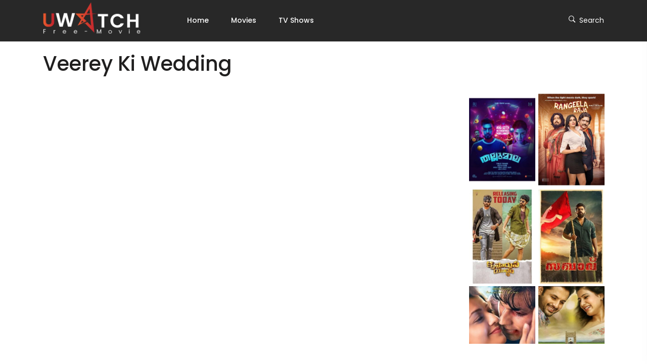

--- FILE ---
content_type: text/html; charset=UTF-8
request_url: https://uwatchfree.movie/movies/veerey-ki-wedding/
body_size: 18137
content:
<!DOCTYPE html>
<html class="no-js" lang="en-US">
	<head>
		<meta charset="UTF-8">
		<meta name="viewport" content="width=device-width, initial-scale=1.0" >
		<link rel="profile" href="https://gmpg.org/xfn/11">
    	<link rel="icon" type="image/x-icon" href="https://uwatchfree.movie/wp-content/uploads/2023/05/uwatch-free-favicon.png">
		<meta name='robots' content='index, follow, max-image-preview:large, max-snippet:-1, max-video-preview:-1' />

	<!-- This site is optimized with the Yoast SEO plugin v20.9 - https://yoast.com/wordpress/plugins/seo/ -->
	<title>Veerey Ki Wedding - Movies</title>
	<link rel="canonical" href="https://uwatchfree.movie/movies/veerey-ki-wedding/" />
	<meta property="og:locale" content="en_US" />
	<meta property="og:type" content="article" />
	<meta property="og:title" content="Veerey Ki Wedding - Movies" />
	<meta property="og:description" content="Directed by Asshu Trikha Written by Dilip Shukla Cast Pulkit Samrat (Veer).Mohit Aggarwal. Jimmy Shergill (Balli). Kriti Kharbanda (Geet). Satish Kaushik (Gopi Bhalla). Supriya Karnik (Juhi Bhalla). Yuvika Chaudhary (Rani Chaudhary (as Yuvika Chaudhry)). Payal Rajput (Rinki). Rajesh Bakshi (Firangi Mama). Abhishek Duhan (KK urf Kakka). Sumeet Samnani (Veer&#8217;s friend Lala). Micky Makhija (Prabhu Arora). [&hellip;]" />
	<meta property="og:url" content="https://uwatchfree.movie/movies/veerey-ki-wedding/" />
	<meta property="og:site_name" content="Movies" />
	<meta property="article:modified_time" content="2023-03-17T15:40:13+00:00" />
	<meta property="og:image" content="https://uwatchfree.movie/wp-content/uploads/2023/02/Veerey-Ki-Wedding.jpg" />
	<meta property="og:image:width" content="303" />
	<meta property="og:image:height" content="430" />
	<meta property="og:image:type" content="image/jpeg" />
	<meta name="twitter:card" content="summary_large_image" />
	<meta name="twitter:label1" content="Est. reading time" />
	<meta name="twitter:data1" content="1 minute" />
	<script type="application/ld+json" class="yoast-schema-graph">{"@context":"https://schema.org","@graph":[{"@type":"WebPage","@id":"https://uwatchfree.movie/movies/veerey-ki-wedding/","url":"https://uwatchfree.movie/movies/veerey-ki-wedding/","name":"Veerey Ki Wedding - Movies","isPartOf":{"@id":"https://uwatchfree.movie/#website"},"primaryImageOfPage":{"@id":"https://uwatchfree.movie/movies/veerey-ki-wedding/#primaryimage"},"image":{"@id":"https://uwatchfree.movie/movies/veerey-ki-wedding/#primaryimage"},"thumbnailUrl":"https://uwatchfree.movie/wp-content/uploads/2023/02/Veerey-Ki-Wedding.jpg","datePublished":"2023-02-03T22:38:28+00:00","dateModified":"2023-03-17T15:40:13+00:00","breadcrumb":{"@id":"https://uwatchfree.movie/movies/veerey-ki-wedding/#breadcrumb"},"inLanguage":"en-US","potentialAction":[{"@type":"ReadAction","target":["https://uwatchfree.movie/movies/veerey-ki-wedding/"]}]},{"@type":"ImageObject","inLanguage":"en-US","@id":"https://uwatchfree.movie/movies/veerey-ki-wedding/#primaryimage","url":"https://uwatchfree.movie/wp-content/uploads/2023/02/Veerey-Ki-Wedding.jpg","contentUrl":"https://uwatchfree.movie/wp-content/uploads/2023/02/Veerey-Ki-Wedding.jpg","width":303,"height":430},{"@type":"BreadcrumbList","@id":"https://uwatchfree.movie/movies/veerey-ki-wedding/#breadcrumb","itemListElement":[{"@type":"ListItem","position":1,"name":"Home","item":"https://uwatchfree.movie/"},{"@type":"ListItem","position":2,"name":"Movies","item":"https://uwatchfree.movie/movies/"},{"@type":"ListItem","position":3,"name":"Veerey Ki Wedding"}]},{"@type":"WebSite","@id":"https://uwatchfree.movie/#website","url":"https://uwatchfree.movie/","name":"UwatchFree","description":"","publisher":{"@id":"https://uwatchfree.movie/#organization"},"potentialAction":[{"@type":"SearchAction","target":{"@type":"EntryPoint","urlTemplate":"https://uwatchfree.movie/?s={search_term_string}"},"query-input":"required name=search_term_string"}],"inLanguage":"en-US"},{"@type":"Organization","@id":"https://uwatchfree.movie/#organization","name":"UwatchFree","url":"https://uwatchfree.movie/","logo":{"@type":"ImageObject","inLanguage":"en-US","@id":"https://uwatchfree.movie/#/schema/logo/image/","url":"https://uwatchfree.movie/wp-content/uploads/2023/05/uwatchfree-header-logo.png","contentUrl":"https://uwatchfree.movie/wp-content/uploads/2023/05/uwatchfree-header-logo.png","width":280,"height":80,"caption":"UwatchFree"},"image":{"@id":"https://uwatchfree.movie/#/schema/logo/image/"}}]}</script>
	<!-- / Yoast SEO plugin. -->


<link rel="alternate" type="application/rss+xml" title="Movies &raquo; Feed" href="https://uwatchfree.movie/feed/" />
<link rel="alternate" type="application/rss+xml" title="Movies &raquo; Comments Feed" href="https://uwatchfree.movie/comments/feed/" />
<link rel="alternate" title="oEmbed (JSON)" type="application/json+oembed" href="https://uwatchfree.movie/wp-json/oembed/1.0/embed?url=https%3A%2F%2Fuwatchfree.movie%2Fmovies%2Fveerey-ki-wedding%2F" />
<link rel="alternate" title="oEmbed (XML)" type="text/xml+oembed" href="https://uwatchfree.movie/wp-json/oembed/1.0/embed?url=https%3A%2F%2Fuwatchfree.movie%2Fmovies%2Fveerey-ki-wedding%2F&#038;format=xml" />
<style id='wp-img-auto-sizes-contain-inline-css'>
img:is([sizes=auto i],[sizes^="auto," i]){contain-intrinsic-size:3000px 1500px}
/*# sourceURL=wp-img-auto-sizes-contain-inline-css */
</style>
<style id='wp-emoji-styles-inline-css'>

	img.wp-smiley, img.emoji {
		display: inline !important;
		border: none !important;
		box-shadow: none !important;
		height: 1em !important;
		width: 1em !important;
		margin: 0 0.07em !important;
		vertical-align: -0.1em !important;
		background: none !important;
		padding: 0 !important;
	}
/*# sourceURL=wp-emoji-styles-inline-css */
</style>
<style id='wp-block-library-inline-css'>
:root{--wp-block-synced-color:#7a00df;--wp-block-synced-color--rgb:122,0,223;--wp-bound-block-color:var(--wp-block-synced-color);--wp-editor-canvas-background:#ddd;--wp-admin-theme-color:#007cba;--wp-admin-theme-color--rgb:0,124,186;--wp-admin-theme-color-darker-10:#006ba1;--wp-admin-theme-color-darker-10--rgb:0,107,160.5;--wp-admin-theme-color-darker-20:#005a87;--wp-admin-theme-color-darker-20--rgb:0,90,135;--wp-admin-border-width-focus:2px}@media (min-resolution:192dpi){:root{--wp-admin-border-width-focus:1.5px}}.wp-element-button{cursor:pointer}:root .has-very-light-gray-background-color{background-color:#eee}:root .has-very-dark-gray-background-color{background-color:#313131}:root .has-very-light-gray-color{color:#eee}:root .has-very-dark-gray-color{color:#313131}:root .has-vivid-green-cyan-to-vivid-cyan-blue-gradient-background{background:linear-gradient(135deg,#00d084,#0693e3)}:root .has-purple-crush-gradient-background{background:linear-gradient(135deg,#34e2e4,#4721fb 50%,#ab1dfe)}:root .has-hazy-dawn-gradient-background{background:linear-gradient(135deg,#faaca8,#dad0ec)}:root .has-subdued-olive-gradient-background{background:linear-gradient(135deg,#fafae1,#67a671)}:root .has-atomic-cream-gradient-background{background:linear-gradient(135deg,#fdd79a,#004a59)}:root .has-nightshade-gradient-background{background:linear-gradient(135deg,#330968,#31cdcf)}:root .has-midnight-gradient-background{background:linear-gradient(135deg,#020381,#2874fc)}:root{--wp--preset--font-size--normal:16px;--wp--preset--font-size--huge:42px}.has-regular-font-size{font-size:1em}.has-larger-font-size{font-size:2.625em}.has-normal-font-size{font-size:var(--wp--preset--font-size--normal)}.has-huge-font-size{font-size:var(--wp--preset--font-size--huge)}.has-text-align-center{text-align:center}.has-text-align-left{text-align:left}.has-text-align-right{text-align:right}.has-fit-text{white-space:nowrap!important}#end-resizable-editor-section{display:none}.aligncenter{clear:both}.items-justified-left{justify-content:flex-start}.items-justified-center{justify-content:center}.items-justified-right{justify-content:flex-end}.items-justified-space-between{justify-content:space-between}.screen-reader-text{border:0;clip-path:inset(50%);height:1px;margin:-1px;overflow:hidden;padding:0;position:absolute;width:1px;word-wrap:normal!important}.screen-reader-text:focus{background-color:#ddd;clip-path:none;color:#444;display:block;font-size:1em;height:auto;left:5px;line-height:normal;padding:15px 23px 14px;text-decoration:none;top:5px;width:auto;z-index:100000}html :where(.has-border-color){border-style:solid}html :where([style*=border-top-color]){border-top-style:solid}html :where([style*=border-right-color]){border-right-style:solid}html :where([style*=border-bottom-color]){border-bottom-style:solid}html :where([style*=border-left-color]){border-left-style:solid}html :where([style*=border-width]){border-style:solid}html :where([style*=border-top-width]){border-top-style:solid}html :where([style*=border-right-width]){border-right-style:solid}html :where([style*=border-bottom-width]){border-bottom-style:solid}html :where([style*=border-left-width]){border-left-style:solid}html :where(img[class*=wp-image-]){height:auto;max-width:100%}:where(figure){margin:0 0 1em}html :where(.is-position-sticky){--wp-admin--admin-bar--position-offset:var(--wp-admin--admin-bar--height,0px)}@media screen and (max-width:600px){html :where(.is-position-sticky){--wp-admin--admin-bar--position-offset:0px}}

/*# sourceURL=wp-block-library-inline-css */
</style><style id='global-styles-inline-css'>
:root{--wp--preset--aspect-ratio--square: 1;--wp--preset--aspect-ratio--4-3: 4/3;--wp--preset--aspect-ratio--3-4: 3/4;--wp--preset--aspect-ratio--3-2: 3/2;--wp--preset--aspect-ratio--2-3: 2/3;--wp--preset--aspect-ratio--16-9: 16/9;--wp--preset--aspect-ratio--9-16: 9/16;--wp--preset--color--black: #000000;--wp--preset--color--cyan-bluish-gray: #abb8c3;--wp--preset--color--white: #FFFFFF;--wp--preset--color--pale-pink: #f78da7;--wp--preset--color--vivid-red: #cf2e2e;--wp--preset--color--luminous-vivid-orange: #ff6900;--wp--preset--color--luminous-vivid-amber: #fcb900;--wp--preset--color--light-green-cyan: #7bdcb5;--wp--preset--color--vivid-green-cyan: #00d084;--wp--preset--color--pale-cyan-blue: #8ed1fc;--wp--preset--color--vivid-cyan-blue: #0693e3;--wp--preset--color--vivid-purple: #9b51e0;--wp--preset--color--dark-gray: #28303D;--wp--preset--color--gray: #39414D;--wp--preset--color--green: #D1E4DD;--wp--preset--color--blue: #D1DFE4;--wp--preset--color--purple: #D1D1E4;--wp--preset--color--red: #E4D1D1;--wp--preset--color--orange: #E4DAD1;--wp--preset--color--yellow: #EEEADD;--wp--preset--gradient--vivid-cyan-blue-to-vivid-purple: linear-gradient(135deg,rgb(6,147,227) 0%,rgb(155,81,224) 100%);--wp--preset--gradient--light-green-cyan-to-vivid-green-cyan: linear-gradient(135deg,rgb(122,220,180) 0%,rgb(0,208,130) 100%);--wp--preset--gradient--luminous-vivid-amber-to-luminous-vivid-orange: linear-gradient(135deg,rgb(252,185,0) 0%,rgb(255,105,0) 100%);--wp--preset--gradient--luminous-vivid-orange-to-vivid-red: linear-gradient(135deg,rgb(255,105,0) 0%,rgb(207,46,46) 100%);--wp--preset--gradient--very-light-gray-to-cyan-bluish-gray: linear-gradient(135deg,rgb(238,238,238) 0%,rgb(169,184,195) 100%);--wp--preset--gradient--cool-to-warm-spectrum: linear-gradient(135deg,rgb(74,234,220) 0%,rgb(151,120,209) 20%,rgb(207,42,186) 40%,rgb(238,44,130) 60%,rgb(251,105,98) 80%,rgb(254,248,76) 100%);--wp--preset--gradient--blush-light-purple: linear-gradient(135deg,rgb(255,206,236) 0%,rgb(152,150,240) 100%);--wp--preset--gradient--blush-bordeaux: linear-gradient(135deg,rgb(254,205,165) 0%,rgb(254,45,45) 50%,rgb(107,0,62) 100%);--wp--preset--gradient--luminous-dusk: linear-gradient(135deg,rgb(255,203,112) 0%,rgb(199,81,192) 50%,rgb(65,88,208) 100%);--wp--preset--gradient--pale-ocean: linear-gradient(135deg,rgb(255,245,203) 0%,rgb(182,227,212) 50%,rgb(51,167,181) 100%);--wp--preset--gradient--electric-grass: linear-gradient(135deg,rgb(202,248,128) 0%,rgb(113,206,126) 100%);--wp--preset--gradient--midnight: linear-gradient(135deg,rgb(2,3,129) 0%,rgb(40,116,252) 100%);--wp--preset--gradient--purple-to-yellow: linear-gradient(160deg, #D1D1E4 0%, #EEEADD 100%);--wp--preset--gradient--yellow-to-purple: linear-gradient(160deg, #EEEADD 0%, #D1D1E4 100%);--wp--preset--gradient--green-to-yellow: linear-gradient(160deg, #D1E4DD 0%, #EEEADD 100%);--wp--preset--gradient--yellow-to-green: linear-gradient(160deg, #EEEADD 0%, #D1E4DD 100%);--wp--preset--gradient--red-to-yellow: linear-gradient(160deg, #E4D1D1 0%, #EEEADD 100%);--wp--preset--gradient--yellow-to-red: linear-gradient(160deg, #EEEADD 0%, #E4D1D1 100%);--wp--preset--gradient--purple-to-red: linear-gradient(160deg, #D1D1E4 0%, #E4D1D1 100%);--wp--preset--gradient--red-to-purple: linear-gradient(160deg, #E4D1D1 0%, #D1D1E4 100%);--wp--preset--font-size--small: 18px;--wp--preset--font-size--medium: 20px;--wp--preset--font-size--large: 24px;--wp--preset--font-size--x-large: 42px;--wp--preset--font-size--extra-small: 16px;--wp--preset--font-size--normal: 20px;--wp--preset--font-size--extra-large: 40px;--wp--preset--font-size--huge: 96px;--wp--preset--font-size--gigantic: 144px;--wp--preset--spacing--20: 0.44rem;--wp--preset--spacing--30: 0.67rem;--wp--preset--spacing--40: 1rem;--wp--preset--spacing--50: 1.5rem;--wp--preset--spacing--60: 2.25rem;--wp--preset--spacing--70: 3.38rem;--wp--preset--spacing--80: 5.06rem;--wp--preset--shadow--natural: 6px 6px 9px rgba(0, 0, 0, 0.2);--wp--preset--shadow--deep: 12px 12px 50px rgba(0, 0, 0, 0.4);--wp--preset--shadow--sharp: 6px 6px 0px rgba(0, 0, 0, 0.2);--wp--preset--shadow--outlined: 6px 6px 0px -3px rgb(255, 255, 255), 6px 6px rgb(0, 0, 0);--wp--preset--shadow--crisp: 6px 6px 0px rgb(0, 0, 0);}:where(.is-layout-flex){gap: 0.5em;}:where(.is-layout-grid){gap: 0.5em;}body .is-layout-flex{display: flex;}.is-layout-flex{flex-wrap: wrap;align-items: center;}.is-layout-flex > :is(*, div){margin: 0;}body .is-layout-grid{display: grid;}.is-layout-grid > :is(*, div){margin: 0;}:where(.wp-block-columns.is-layout-flex){gap: 2em;}:where(.wp-block-columns.is-layout-grid){gap: 2em;}:where(.wp-block-post-template.is-layout-flex){gap: 1.25em;}:where(.wp-block-post-template.is-layout-grid){gap: 1.25em;}.has-black-color{color: var(--wp--preset--color--black) !important;}.has-cyan-bluish-gray-color{color: var(--wp--preset--color--cyan-bluish-gray) !important;}.has-white-color{color: var(--wp--preset--color--white) !important;}.has-pale-pink-color{color: var(--wp--preset--color--pale-pink) !important;}.has-vivid-red-color{color: var(--wp--preset--color--vivid-red) !important;}.has-luminous-vivid-orange-color{color: var(--wp--preset--color--luminous-vivid-orange) !important;}.has-luminous-vivid-amber-color{color: var(--wp--preset--color--luminous-vivid-amber) !important;}.has-light-green-cyan-color{color: var(--wp--preset--color--light-green-cyan) !important;}.has-vivid-green-cyan-color{color: var(--wp--preset--color--vivid-green-cyan) !important;}.has-pale-cyan-blue-color{color: var(--wp--preset--color--pale-cyan-blue) !important;}.has-vivid-cyan-blue-color{color: var(--wp--preset--color--vivid-cyan-blue) !important;}.has-vivid-purple-color{color: var(--wp--preset--color--vivid-purple) !important;}.has-black-background-color{background-color: var(--wp--preset--color--black) !important;}.has-cyan-bluish-gray-background-color{background-color: var(--wp--preset--color--cyan-bluish-gray) !important;}.has-white-background-color{background-color: var(--wp--preset--color--white) !important;}.has-pale-pink-background-color{background-color: var(--wp--preset--color--pale-pink) !important;}.has-vivid-red-background-color{background-color: var(--wp--preset--color--vivid-red) !important;}.has-luminous-vivid-orange-background-color{background-color: var(--wp--preset--color--luminous-vivid-orange) !important;}.has-luminous-vivid-amber-background-color{background-color: var(--wp--preset--color--luminous-vivid-amber) !important;}.has-light-green-cyan-background-color{background-color: var(--wp--preset--color--light-green-cyan) !important;}.has-vivid-green-cyan-background-color{background-color: var(--wp--preset--color--vivid-green-cyan) !important;}.has-pale-cyan-blue-background-color{background-color: var(--wp--preset--color--pale-cyan-blue) !important;}.has-vivid-cyan-blue-background-color{background-color: var(--wp--preset--color--vivid-cyan-blue) !important;}.has-vivid-purple-background-color{background-color: var(--wp--preset--color--vivid-purple) !important;}.has-black-border-color{border-color: var(--wp--preset--color--black) !important;}.has-cyan-bluish-gray-border-color{border-color: var(--wp--preset--color--cyan-bluish-gray) !important;}.has-white-border-color{border-color: var(--wp--preset--color--white) !important;}.has-pale-pink-border-color{border-color: var(--wp--preset--color--pale-pink) !important;}.has-vivid-red-border-color{border-color: var(--wp--preset--color--vivid-red) !important;}.has-luminous-vivid-orange-border-color{border-color: var(--wp--preset--color--luminous-vivid-orange) !important;}.has-luminous-vivid-amber-border-color{border-color: var(--wp--preset--color--luminous-vivid-amber) !important;}.has-light-green-cyan-border-color{border-color: var(--wp--preset--color--light-green-cyan) !important;}.has-vivid-green-cyan-border-color{border-color: var(--wp--preset--color--vivid-green-cyan) !important;}.has-pale-cyan-blue-border-color{border-color: var(--wp--preset--color--pale-cyan-blue) !important;}.has-vivid-cyan-blue-border-color{border-color: var(--wp--preset--color--vivid-cyan-blue) !important;}.has-vivid-purple-border-color{border-color: var(--wp--preset--color--vivid-purple) !important;}.has-vivid-cyan-blue-to-vivid-purple-gradient-background{background: var(--wp--preset--gradient--vivid-cyan-blue-to-vivid-purple) !important;}.has-light-green-cyan-to-vivid-green-cyan-gradient-background{background: var(--wp--preset--gradient--light-green-cyan-to-vivid-green-cyan) !important;}.has-luminous-vivid-amber-to-luminous-vivid-orange-gradient-background{background: var(--wp--preset--gradient--luminous-vivid-amber-to-luminous-vivid-orange) !important;}.has-luminous-vivid-orange-to-vivid-red-gradient-background{background: var(--wp--preset--gradient--luminous-vivid-orange-to-vivid-red) !important;}.has-very-light-gray-to-cyan-bluish-gray-gradient-background{background: var(--wp--preset--gradient--very-light-gray-to-cyan-bluish-gray) !important;}.has-cool-to-warm-spectrum-gradient-background{background: var(--wp--preset--gradient--cool-to-warm-spectrum) !important;}.has-blush-light-purple-gradient-background{background: var(--wp--preset--gradient--blush-light-purple) !important;}.has-blush-bordeaux-gradient-background{background: var(--wp--preset--gradient--blush-bordeaux) !important;}.has-luminous-dusk-gradient-background{background: var(--wp--preset--gradient--luminous-dusk) !important;}.has-pale-ocean-gradient-background{background: var(--wp--preset--gradient--pale-ocean) !important;}.has-electric-grass-gradient-background{background: var(--wp--preset--gradient--electric-grass) !important;}.has-midnight-gradient-background{background: var(--wp--preset--gradient--midnight) !important;}.has-small-font-size{font-size: var(--wp--preset--font-size--small) !important;}.has-medium-font-size{font-size: var(--wp--preset--font-size--medium) !important;}.has-large-font-size{font-size: var(--wp--preset--font-size--large) !important;}.has-x-large-font-size{font-size: var(--wp--preset--font-size--x-large) !important;}
/*# sourceURL=global-styles-inline-css */
</style>

<style id='classic-theme-styles-inline-css'>
/*! This file is auto-generated */
.wp-block-button__link{color:#fff;background-color:#32373c;border-radius:9999px;box-shadow:none;text-decoration:none;padding:calc(.667em + 2px) calc(1.333em + 2px);font-size:1.125em}.wp-block-file__button{background:#32373c;color:#fff;text-decoration:none}
/*# sourceURL=/wp-includes/css/classic-themes.min.css */
</style>
<style id='extendify-gutenberg-patterns-and-templates-utilities-inline-css'>
.ext-absolute{position:absolute!important}.ext-relative{position:relative!important}.ext-top-base{top:var(--wp--style--block-gap,1.75rem)!important}.ext-top-lg{top:var(--extendify--spacing--large,3rem)!important}.ext--top-base{top:calc(var(--wp--style--block-gap, 1.75rem)*-1)!important}.ext--top-lg{top:calc(var(--extendify--spacing--large, 3rem)*-1)!important}.ext-right-base{right:var(--wp--style--block-gap,1.75rem)!important}.ext-right-lg{right:var(--extendify--spacing--large,3rem)!important}.ext--right-base{right:calc(var(--wp--style--block-gap, 1.75rem)*-1)!important}.ext--right-lg{right:calc(var(--extendify--spacing--large, 3rem)*-1)!important}.ext-bottom-base{bottom:var(--wp--style--block-gap,1.75rem)!important}.ext-bottom-lg{bottom:var(--extendify--spacing--large,3rem)!important}.ext--bottom-base{bottom:calc(var(--wp--style--block-gap, 1.75rem)*-1)!important}.ext--bottom-lg{bottom:calc(var(--extendify--spacing--large, 3rem)*-1)!important}.ext-left-base{left:var(--wp--style--block-gap,1.75rem)!important}.ext-left-lg{left:var(--extendify--spacing--large,3rem)!important}.ext--left-base{left:calc(var(--wp--style--block-gap, 1.75rem)*-1)!important}.ext--left-lg{left:calc(var(--extendify--spacing--large, 3rem)*-1)!important}.ext-order-1{order:1!important}.ext-order-2{order:2!important}.ext-col-auto{grid-column:auto!important}.ext-col-span-1{grid-column:span 1/span 1!important}.ext-col-span-2{grid-column:span 2/span 2!important}.ext-col-span-3{grid-column:span 3/span 3!important}.ext-col-span-4{grid-column:span 4/span 4!important}.ext-col-span-5{grid-column:span 5/span 5!important}.ext-col-span-6{grid-column:span 6/span 6!important}.ext-col-span-7{grid-column:span 7/span 7!important}.ext-col-span-8{grid-column:span 8/span 8!important}.ext-col-span-9{grid-column:span 9/span 9!important}.ext-col-span-10{grid-column:span 10/span 10!important}.ext-col-span-11{grid-column:span 11/span 11!important}.ext-col-span-12{grid-column:span 12/span 12!important}.ext-col-span-full{grid-column:1/-1!important}.ext-col-start-1{grid-column-start:1!important}.ext-col-start-2{grid-column-start:2!important}.ext-col-start-3{grid-column-start:3!important}.ext-col-start-4{grid-column-start:4!important}.ext-col-start-5{grid-column-start:5!important}.ext-col-start-6{grid-column-start:6!important}.ext-col-start-7{grid-column-start:7!important}.ext-col-start-8{grid-column-start:8!important}.ext-col-start-9{grid-column-start:9!important}.ext-col-start-10{grid-column-start:10!important}.ext-col-start-11{grid-column-start:11!important}.ext-col-start-12{grid-column-start:12!important}.ext-col-start-13{grid-column-start:13!important}.ext-col-start-auto{grid-column-start:auto!important}.ext-col-end-1{grid-column-end:1!important}.ext-col-end-2{grid-column-end:2!important}.ext-col-end-3{grid-column-end:3!important}.ext-col-end-4{grid-column-end:4!important}.ext-col-end-5{grid-column-end:5!important}.ext-col-end-6{grid-column-end:6!important}.ext-col-end-7{grid-column-end:7!important}.ext-col-end-8{grid-column-end:8!important}.ext-col-end-9{grid-column-end:9!important}.ext-col-end-10{grid-column-end:10!important}.ext-col-end-11{grid-column-end:11!important}.ext-col-end-12{grid-column-end:12!important}.ext-col-end-13{grid-column-end:13!important}.ext-col-end-auto{grid-column-end:auto!important}.ext-row-auto{grid-row:auto!important}.ext-row-span-1{grid-row:span 1/span 1!important}.ext-row-span-2{grid-row:span 2/span 2!important}.ext-row-span-3{grid-row:span 3/span 3!important}.ext-row-span-4{grid-row:span 4/span 4!important}.ext-row-span-5{grid-row:span 5/span 5!important}.ext-row-span-6{grid-row:span 6/span 6!important}.ext-row-span-full{grid-row:1/-1!important}.ext-row-start-1{grid-row-start:1!important}.ext-row-start-2{grid-row-start:2!important}.ext-row-start-3{grid-row-start:3!important}.ext-row-start-4{grid-row-start:4!important}.ext-row-start-5{grid-row-start:5!important}.ext-row-start-6{grid-row-start:6!important}.ext-row-start-7{grid-row-start:7!important}.ext-row-start-auto{grid-row-start:auto!important}.ext-row-end-1{grid-row-end:1!important}.ext-row-end-2{grid-row-end:2!important}.ext-row-end-3{grid-row-end:3!important}.ext-row-end-4{grid-row-end:4!important}.ext-row-end-5{grid-row-end:5!important}.ext-row-end-6{grid-row-end:6!important}.ext-row-end-7{grid-row-end:7!important}.ext-row-end-auto{grid-row-end:auto!important}.ext-m-0:not([style*=margin]){margin:0!important}.ext-m-auto:not([style*=margin]){margin:auto!important}.ext-m-base:not([style*=margin]){margin:var(--wp--style--block-gap,1.75rem)!important}.ext-m-lg:not([style*=margin]){margin:var(--extendify--spacing--large,3rem)!important}.ext--m-base:not([style*=margin]){margin:calc(var(--wp--style--block-gap, 1.75rem)*-1)!important}.ext--m-lg:not([style*=margin]){margin:calc(var(--extendify--spacing--large, 3rem)*-1)!important}.ext-mx-0:not([style*=margin]){margin-left:0!important;margin-right:0!important}.ext-mx-auto:not([style*=margin]){margin-left:auto!important;margin-right:auto!important}.ext-mx-base:not([style*=margin]){margin-left:var(--wp--style--block-gap,1.75rem)!important;margin-right:var(--wp--style--block-gap,1.75rem)!important}.ext-mx-lg:not([style*=margin]){margin-left:var(--extendify--spacing--large,3rem)!important;margin-right:var(--extendify--spacing--large,3rem)!important}.ext--mx-base:not([style*=margin]){margin-left:calc(var(--wp--style--block-gap, 1.75rem)*-1)!important;margin-right:calc(var(--wp--style--block-gap, 1.75rem)*-1)!important}.ext--mx-lg:not([style*=margin]){margin-left:calc(var(--extendify--spacing--large, 3rem)*-1)!important;margin-right:calc(var(--extendify--spacing--large, 3rem)*-1)!important}.ext-my-0:not([style*=margin]){margin-bottom:0!important;margin-top:0!important}.ext-my-auto:not([style*=margin]){margin-bottom:auto!important;margin-top:auto!important}.ext-my-base:not([style*=margin]){margin-bottom:var(--wp--style--block-gap,1.75rem)!important;margin-top:var(--wp--style--block-gap,1.75rem)!important}.ext-my-lg:not([style*=margin]){margin-bottom:var(--extendify--spacing--large,3rem)!important;margin-top:var(--extendify--spacing--large,3rem)!important}.ext--my-base:not([style*=margin]){margin-bottom:calc(var(--wp--style--block-gap, 1.75rem)*-1)!important;margin-top:calc(var(--wp--style--block-gap, 1.75rem)*-1)!important}.ext--my-lg:not([style*=margin]){margin-bottom:calc(var(--extendify--spacing--large, 3rem)*-1)!important;margin-top:calc(var(--extendify--spacing--large, 3rem)*-1)!important}.ext-mt-0:not([style*=margin]){margin-top:0!important}.ext-mt-auto:not([style*=margin]){margin-top:auto!important}.ext-mt-base:not([style*=margin]){margin-top:var(--wp--style--block-gap,1.75rem)!important}.ext-mt-lg:not([style*=margin]){margin-top:var(--extendify--spacing--large,3rem)!important}.ext--mt-base:not([style*=margin]){margin-top:calc(var(--wp--style--block-gap, 1.75rem)*-1)!important}.ext--mt-lg:not([style*=margin]){margin-top:calc(var(--extendify--spacing--large, 3rem)*-1)!important}.ext-mr-0:not([style*=margin]){margin-right:0!important}.ext-mr-auto:not([style*=margin]){margin-right:auto!important}.ext-mr-base:not([style*=margin]){margin-right:var(--wp--style--block-gap,1.75rem)!important}.ext-mr-lg:not([style*=margin]){margin-right:var(--extendify--spacing--large,3rem)!important}.ext--mr-base:not([style*=margin]){margin-right:calc(var(--wp--style--block-gap, 1.75rem)*-1)!important}.ext--mr-lg:not([style*=margin]){margin-right:calc(var(--extendify--spacing--large, 3rem)*-1)!important}.ext-mb-0:not([style*=margin]){margin-bottom:0!important}.ext-mb-auto:not([style*=margin]){margin-bottom:auto!important}.ext-mb-base:not([style*=margin]){margin-bottom:var(--wp--style--block-gap,1.75rem)!important}.ext-mb-lg:not([style*=margin]){margin-bottom:var(--extendify--spacing--large,3rem)!important}.ext--mb-base:not([style*=margin]){margin-bottom:calc(var(--wp--style--block-gap, 1.75rem)*-1)!important}.ext--mb-lg:not([style*=margin]){margin-bottom:calc(var(--extendify--spacing--large, 3rem)*-1)!important}.ext-ml-0:not([style*=margin]){margin-left:0!important}.ext-ml-auto:not([style*=margin]){margin-left:auto!important}.ext-ml-base:not([style*=margin]){margin-left:var(--wp--style--block-gap,1.75rem)!important}.ext-ml-lg:not([style*=margin]){margin-left:var(--extendify--spacing--large,3rem)!important}.ext--ml-base:not([style*=margin]){margin-left:calc(var(--wp--style--block-gap, 1.75rem)*-1)!important}.ext--ml-lg:not([style*=margin]){margin-left:calc(var(--extendify--spacing--large, 3rem)*-1)!important}.ext-block{display:block!important}.ext-inline-block{display:inline-block!important}.ext-inline{display:inline!important}.ext-flex{display:flex!important}.ext-inline-flex{display:inline-flex!important}.ext-grid{display:grid!important}.ext-inline-grid{display:inline-grid!important}.ext-hidden{display:none!important}.ext-w-auto{width:auto!important}.ext-w-full{width:100%!important}.ext-max-w-full{max-width:100%!important}.ext-flex-1{flex:1 1 0%!important}.ext-flex-auto{flex:1 1 auto!important}.ext-flex-initial{flex:0 1 auto!important}.ext-flex-none{flex:none!important}.ext-flex-shrink-0{flex-shrink:0!important}.ext-flex-shrink{flex-shrink:1!important}.ext-flex-grow-0{flex-grow:0!important}.ext-flex-grow{flex-grow:1!important}.ext-list-none{list-style-type:none!important}.ext-grid-cols-1{grid-template-columns:repeat(1,minmax(0,1fr))!important}.ext-grid-cols-2{grid-template-columns:repeat(2,minmax(0,1fr))!important}.ext-grid-cols-3{grid-template-columns:repeat(3,minmax(0,1fr))!important}.ext-grid-cols-4{grid-template-columns:repeat(4,minmax(0,1fr))!important}.ext-grid-cols-5{grid-template-columns:repeat(5,minmax(0,1fr))!important}.ext-grid-cols-6{grid-template-columns:repeat(6,minmax(0,1fr))!important}.ext-grid-cols-7{grid-template-columns:repeat(7,minmax(0,1fr))!important}.ext-grid-cols-8{grid-template-columns:repeat(8,minmax(0,1fr))!important}.ext-grid-cols-9{grid-template-columns:repeat(9,minmax(0,1fr))!important}.ext-grid-cols-10{grid-template-columns:repeat(10,minmax(0,1fr))!important}.ext-grid-cols-11{grid-template-columns:repeat(11,minmax(0,1fr))!important}.ext-grid-cols-12{grid-template-columns:repeat(12,minmax(0,1fr))!important}.ext-grid-cols-none{grid-template-columns:none!important}.ext-grid-rows-1{grid-template-rows:repeat(1,minmax(0,1fr))!important}.ext-grid-rows-2{grid-template-rows:repeat(2,minmax(0,1fr))!important}.ext-grid-rows-3{grid-template-rows:repeat(3,minmax(0,1fr))!important}.ext-grid-rows-4{grid-template-rows:repeat(4,minmax(0,1fr))!important}.ext-grid-rows-5{grid-template-rows:repeat(5,minmax(0,1fr))!important}.ext-grid-rows-6{grid-template-rows:repeat(6,minmax(0,1fr))!important}.ext-grid-rows-none{grid-template-rows:none!important}.ext-flex-row{flex-direction:row!important}.ext-flex-row-reverse{flex-direction:row-reverse!important}.ext-flex-col{flex-direction:column!important}.ext-flex-col-reverse{flex-direction:column-reverse!important}.ext-flex-wrap{flex-wrap:wrap!important}.ext-flex-wrap-reverse{flex-wrap:wrap-reverse!important}.ext-flex-nowrap{flex-wrap:nowrap!important}.ext-items-start{align-items:flex-start!important}.ext-items-end{align-items:flex-end!important}.ext-items-center{align-items:center!important}.ext-items-baseline{align-items:baseline!important}.ext-items-stretch{align-items:stretch!important}.ext-justify-start{justify-content:flex-start!important}.ext-justify-end{justify-content:flex-end!important}.ext-justify-center{justify-content:center!important}.ext-justify-between{justify-content:space-between!important}.ext-justify-around{justify-content:space-around!important}.ext-justify-evenly{justify-content:space-evenly!important}.ext-justify-items-start{justify-items:start!important}.ext-justify-items-end{justify-items:end!important}.ext-justify-items-center{justify-items:center!important}.ext-justify-items-stretch{justify-items:stretch!important}.ext-gap-0{gap:0!important}.ext-gap-base{gap:var(--wp--style--block-gap,1.75rem)!important}.ext-gap-lg{gap:var(--extendify--spacing--large,3rem)!important}.ext-gap-x-0{-moz-column-gap:0!important;column-gap:0!important}.ext-gap-x-base{-moz-column-gap:var(--wp--style--block-gap,1.75rem)!important;column-gap:var(--wp--style--block-gap,1.75rem)!important}.ext-gap-x-lg{-moz-column-gap:var(--extendify--spacing--large,3rem)!important;column-gap:var(--extendify--spacing--large,3rem)!important}.ext-gap-y-0{row-gap:0!important}.ext-gap-y-base{row-gap:var(--wp--style--block-gap,1.75rem)!important}.ext-gap-y-lg{row-gap:var(--extendify--spacing--large,3rem)!important}.ext-justify-self-auto{justify-self:auto!important}.ext-justify-self-start{justify-self:start!important}.ext-justify-self-end{justify-self:end!important}.ext-justify-self-center{justify-self:center!important}.ext-justify-self-stretch{justify-self:stretch!important}.ext-rounded-none{border-radius:0!important}.ext-rounded-full{border-radius:9999px!important}.ext-rounded-t-none{border-top-left-radius:0!important;border-top-right-radius:0!important}.ext-rounded-t-full{border-top-left-radius:9999px!important;border-top-right-radius:9999px!important}.ext-rounded-r-none{border-bottom-right-radius:0!important;border-top-right-radius:0!important}.ext-rounded-r-full{border-bottom-right-radius:9999px!important;border-top-right-radius:9999px!important}.ext-rounded-b-none{border-bottom-left-radius:0!important;border-bottom-right-radius:0!important}.ext-rounded-b-full{border-bottom-left-radius:9999px!important;border-bottom-right-radius:9999px!important}.ext-rounded-l-none{border-bottom-left-radius:0!important;border-top-left-radius:0!important}.ext-rounded-l-full{border-bottom-left-radius:9999px!important;border-top-left-radius:9999px!important}.ext-rounded-tl-none{border-top-left-radius:0!important}.ext-rounded-tl-full{border-top-left-radius:9999px!important}.ext-rounded-tr-none{border-top-right-radius:0!important}.ext-rounded-tr-full{border-top-right-radius:9999px!important}.ext-rounded-br-none{border-bottom-right-radius:0!important}.ext-rounded-br-full{border-bottom-right-radius:9999px!important}.ext-rounded-bl-none{border-bottom-left-radius:0!important}.ext-rounded-bl-full{border-bottom-left-radius:9999px!important}.ext-border-0{border-width:0!important}.ext-border-t-0{border-top-width:0!important}.ext-border-r-0{border-right-width:0!important}.ext-border-b-0{border-bottom-width:0!important}.ext-border-l-0{border-left-width:0!important}.ext-p-0:not([style*=padding]){padding:0!important}.ext-p-base:not([style*=padding]){padding:var(--wp--style--block-gap,1.75rem)!important}.ext-p-lg:not([style*=padding]){padding:var(--extendify--spacing--large,3rem)!important}.ext-px-0:not([style*=padding]){padding-left:0!important;padding-right:0!important}.ext-px-base:not([style*=padding]){padding-left:var(--wp--style--block-gap,1.75rem)!important;padding-right:var(--wp--style--block-gap,1.75rem)!important}.ext-px-lg:not([style*=padding]){padding-left:var(--extendify--spacing--large,3rem)!important;padding-right:var(--extendify--spacing--large,3rem)!important}.ext-py-0:not([style*=padding]){padding-bottom:0!important;padding-top:0!important}.ext-py-base:not([style*=padding]){padding-bottom:var(--wp--style--block-gap,1.75rem)!important;padding-top:var(--wp--style--block-gap,1.75rem)!important}.ext-py-lg:not([style*=padding]){padding-bottom:var(--extendify--spacing--large,3rem)!important;padding-top:var(--extendify--spacing--large,3rem)!important}.ext-pt-0:not([style*=padding]){padding-top:0!important}.ext-pt-base:not([style*=padding]){padding-top:var(--wp--style--block-gap,1.75rem)!important}.ext-pt-lg:not([style*=padding]){padding-top:var(--extendify--spacing--large,3rem)!important}.ext-pr-0:not([style*=padding]){padding-right:0!important}.ext-pr-base:not([style*=padding]){padding-right:var(--wp--style--block-gap,1.75rem)!important}.ext-pr-lg:not([style*=padding]){padding-right:var(--extendify--spacing--large,3rem)!important}.ext-pb-0:not([style*=padding]){padding-bottom:0!important}.ext-pb-base:not([style*=padding]){padding-bottom:var(--wp--style--block-gap,1.75rem)!important}.ext-pb-lg:not([style*=padding]){padding-bottom:var(--extendify--spacing--large,3rem)!important}.ext-pl-0:not([style*=padding]){padding-left:0!important}.ext-pl-base:not([style*=padding]){padding-left:var(--wp--style--block-gap,1.75rem)!important}.ext-pl-lg:not([style*=padding]){padding-left:var(--extendify--spacing--large,3rem)!important}.ext-text-left{text-align:left!important}.ext-text-center{text-align:center!important}.ext-text-right{text-align:right!important}.ext-leading-none{line-height:1!important}.ext-leading-tight{line-height:1.25!important}.ext-leading-snug{line-height:1.375!important}.ext-leading-normal{line-height:1.5!important}.ext-leading-relaxed{line-height:1.625!important}.ext-leading-loose{line-height:2!important}.clip-path--rhombus img{-webkit-clip-path:polygon(15% 6%,80% 29%,84% 93%,23% 69%);clip-path:polygon(15% 6%,80% 29%,84% 93%,23% 69%)}.clip-path--diamond img{-webkit-clip-path:polygon(5% 29%,60% 2%,91% 64%,36% 89%);clip-path:polygon(5% 29%,60% 2%,91% 64%,36% 89%)}.clip-path--rhombus-alt img{-webkit-clip-path:polygon(14% 9%,85% 24%,91% 89%,19% 76%);clip-path:polygon(14% 9%,85% 24%,91% 89%,19% 76%)}.wp-block-columns[class*=fullwidth-cols]{margin-bottom:unset}.wp-block-column.editor\:pointer-events-none{margin-bottom:0!important;margin-top:0!important}.is-root-container.block-editor-block-list__layout>[data-align=full]:not(:first-of-type)>.wp-block-column.editor\:pointer-events-none,.is-root-container.block-editor-block-list__layout>[data-align=wide]>.wp-block-column.editor\:pointer-events-none{margin-top:calc(var(--wp--style--block-gap, 28px)*-1)!important}.ext .wp-block-columns .wp-block-column[style*=padding]{padding-left:0!important;padding-right:0!important}.ext .wp-block-columns+.wp-block-columns:not([class*=mt-]):not([class*=my-]):not([style*=margin]){margin-top:0!important}[class*=fullwidth-cols] .wp-block-column:first-child,[class*=fullwidth-cols] .wp-block-group:first-child{margin-top:0}[class*=fullwidth-cols] .wp-block-column:last-child,[class*=fullwidth-cols] .wp-block-group:last-child{margin-bottom:0}[class*=fullwidth-cols] .wp-block-column:first-child>*,[class*=fullwidth-cols] .wp-block-column>:first-child{margin-top:0}.ext .is-not-stacked-on-mobile .wp-block-column,[class*=fullwidth-cols] .wp-block-column>:last-child{margin-bottom:0}.wp-block-columns[class*=fullwidth-cols]:not(.is-not-stacked-on-mobile)>.wp-block-column:not(:last-child){margin-bottom:var(--wp--style--block-gap,1.75rem)}@media (min-width:782px){.wp-block-columns[class*=fullwidth-cols]:not(.is-not-stacked-on-mobile)>.wp-block-column:not(:last-child){margin-bottom:0}}.wp-block-columns[class*=fullwidth-cols].is-not-stacked-on-mobile>.wp-block-column{margin-bottom:0!important}@media (min-width:600px) and (max-width:781px){.wp-block-columns[class*=fullwidth-cols]:not(.is-not-stacked-on-mobile)>.wp-block-column:nth-child(2n){margin-left:var(--wp--style--block-gap,2em)}}@media (max-width:781px){.tablet\:fullwidth-cols.wp-block-columns:not(.is-not-stacked-on-mobile){flex-wrap:wrap}.tablet\:fullwidth-cols.wp-block-columns:not(.is-not-stacked-on-mobile)>.wp-block-column,.tablet\:fullwidth-cols.wp-block-columns:not(.is-not-stacked-on-mobile)>.wp-block-column:not([style*=margin]){margin-left:0!important}.tablet\:fullwidth-cols.wp-block-columns:not(.is-not-stacked-on-mobile)>.wp-block-column{flex-basis:100%!important}}@media (max-width:1079px){.desktop\:fullwidth-cols.wp-block-columns:not(.is-not-stacked-on-mobile){flex-wrap:wrap}.desktop\:fullwidth-cols.wp-block-columns:not(.is-not-stacked-on-mobile)>.wp-block-column,.desktop\:fullwidth-cols.wp-block-columns:not(.is-not-stacked-on-mobile)>.wp-block-column:not([style*=margin]){margin-left:0!important}.desktop\:fullwidth-cols.wp-block-columns:not(.is-not-stacked-on-mobile)>.wp-block-column{flex-basis:100%!important}.desktop\:fullwidth-cols.wp-block-columns:not(.is-not-stacked-on-mobile)>.wp-block-column:not(:last-child){margin-bottom:var(--wp--style--block-gap,1.75rem)!important}}.direction-rtl{direction:rtl}.direction-ltr{direction:ltr}.is-style-inline-list{padding-left:0!important}.is-style-inline-list li{list-style-type:none!important}@media (min-width:782px){.is-style-inline-list li{display:inline!important;margin-right:var(--wp--style--block-gap,1.75rem)!important}}@media (min-width:782px){.is-style-inline-list li:first-child{margin-left:0!important}}@media (min-width:782px){.is-style-inline-list li:last-child{margin-right:0!important}}.bring-to-front{position:relative;z-index:10}.text-stroke{-webkit-text-stroke-color:var(--wp--preset--color--background)}.text-stroke,.text-stroke--primary{-webkit-text-stroke-width:var(
        --wp--custom--typography--text-stroke-width,2px
    )}.text-stroke--primary{-webkit-text-stroke-color:var(--wp--preset--color--primary)}.text-stroke--secondary{-webkit-text-stroke-width:var(
        --wp--custom--typography--text-stroke-width,2px
    );-webkit-text-stroke-color:var(--wp--preset--color--secondary)}.editor\:no-caption .block-editor-rich-text__editable{display:none!important}.editor\:no-inserter .wp-block-column:not(.is-selected)>.block-list-appender,.editor\:no-inserter .wp-block-cover__inner-container>.block-list-appender,.editor\:no-inserter .wp-block-group__inner-container>.block-list-appender,.editor\:no-inserter>.block-list-appender{display:none}.editor\:no-resize .components-resizable-box__handle,.editor\:no-resize .components-resizable-box__handle:after,.editor\:no-resize .components-resizable-box__side-handle:before{display:none;pointer-events:none}.editor\:no-resize .components-resizable-box__container{display:block}.editor\:pointer-events-none{pointer-events:none}.is-style-angled{justify-content:flex-end}.ext .is-style-angled>[class*=_inner-container],.is-style-angled{align-items:center}.is-style-angled .wp-block-cover__image-background,.is-style-angled .wp-block-cover__video-background{-webkit-clip-path:polygon(0 0,30% 0,50% 100%,0 100%);clip-path:polygon(0 0,30% 0,50% 100%,0 100%);z-index:1}@media (min-width:782px){.is-style-angled .wp-block-cover__image-background,.is-style-angled .wp-block-cover__video-background{-webkit-clip-path:polygon(0 0,55% 0,65% 100%,0 100%);clip-path:polygon(0 0,55% 0,65% 100%,0 100%)}}.has-foreground-color{color:var(--wp--preset--color--foreground,#000)!important}.has-foreground-background-color{background-color:var(--wp--preset--color--foreground,#000)!important}.has-background-color{color:var(--wp--preset--color--background,#fff)!important}.has-background-background-color{background-color:var(--wp--preset--color--background,#fff)!important}.has-primary-color{color:var(--wp--preset--color--primary,#4b5563)!important}.has-primary-background-color{background-color:var(--wp--preset--color--primary,#4b5563)!important}.has-secondary-color{color:var(--wp--preset--color--secondary,#9ca3af)!important}.has-secondary-background-color{background-color:var(--wp--preset--color--secondary,#9ca3af)!important}.ext.has-text-color h1,.ext.has-text-color h2,.ext.has-text-color h3,.ext.has-text-color h4,.ext.has-text-color h5,.ext.has-text-color h6,.ext.has-text-color p{color:currentColor}.has-white-color{color:var(--wp--preset--color--white,#fff)!important}.has-black-color{color:var(--wp--preset--color--black,#000)!important}.has-ext-foreground-background-color{background-color:var(
        --wp--preset--color--foreground,var(--wp--preset--color--black,#000)
    )!important}.has-ext-primary-background-color{background-color:var(
        --wp--preset--color--primary,var(--wp--preset--color--cyan-bluish-gray,#000)
    )!important}.wp-block-button__link.has-black-background-color{border-color:var(--wp--preset--color--black,#000)}.wp-block-button__link.has-white-background-color{border-color:var(--wp--preset--color--white,#fff)}.has-ext-small-font-size{font-size:var(--wp--preset--font-size--ext-small)!important}.has-ext-medium-font-size{font-size:var(--wp--preset--font-size--ext-medium)!important}.has-ext-large-font-size{font-size:var(--wp--preset--font-size--ext-large)!important;line-height:1.2}.has-ext-x-large-font-size{font-size:var(--wp--preset--font-size--ext-x-large)!important;line-height:1}.has-ext-xx-large-font-size{font-size:var(--wp--preset--font-size--ext-xx-large)!important;line-height:1}.has-ext-x-large-font-size:not([style*=line-height]),.has-ext-xx-large-font-size:not([style*=line-height]){line-height:1.1}.ext .wp-block-group>*{margin-bottom:0;margin-top:0}.ext .wp-block-group>*+*{margin-bottom:0}.ext .wp-block-group>*+*,.ext h2{margin-top:var(--wp--style--block-gap,1.75rem)}.ext h2{margin-bottom:var(--wp--style--block-gap,1.75rem)}.has-ext-x-large-font-size+h3,.has-ext-x-large-font-size+p{margin-top:.5rem}.ext .wp-block-buttons>.wp-block-button.wp-block-button__width-25{min-width:12rem;width:calc(25% - var(--wp--style--block-gap, .5em)*.75)}.ext .ext-grid>[class*=_inner-container]{display:grid}.ext>[class*=_inner-container]>.ext-grid:not([class*=columns]),.ext>[class*=_inner-container]>.wp-block>.ext-grid:not([class*=columns]){display:initial!important}.ext .ext-grid-cols-1>[class*=_inner-container]{grid-template-columns:repeat(1,minmax(0,1fr))!important}.ext .ext-grid-cols-2>[class*=_inner-container]{grid-template-columns:repeat(2,minmax(0,1fr))!important}.ext .ext-grid-cols-3>[class*=_inner-container]{grid-template-columns:repeat(3,minmax(0,1fr))!important}.ext .ext-grid-cols-4>[class*=_inner-container]{grid-template-columns:repeat(4,minmax(0,1fr))!important}.ext .ext-grid-cols-5>[class*=_inner-container]{grid-template-columns:repeat(5,minmax(0,1fr))!important}.ext .ext-grid-cols-6>[class*=_inner-container]{grid-template-columns:repeat(6,minmax(0,1fr))!important}.ext .ext-grid-cols-7>[class*=_inner-container]{grid-template-columns:repeat(7,minmax(0,1fr))!important}.ext .ext-grid-cols-8>[class*=_inner-container]{grid-template-columns:repeat(8,minmax(0,1fr))!important}.ext .ext-grid-cols-9>[class*=_inner-container]{grid-template-columns:repeat(9,minmax(0,1fr))!important}.ext .ext-grid-cols-10>[class*=_inner-container]{grid-template-columns:repeat(10,minmax(0,1fr))!important}.ext .ext-grid-cols-11>[class*=_inner-container]{grid-template-columns:repeat(11,minmax(0,1fr))!important}.ext .ext-grid-cols-12>[class*=_inner-container]{grid-template-columns:repeat(12,minmax(0,1fr))!important}.ext .ext-grid-cols-13>[class*=_inner-container]{grid-template-columns:repeat(13,minmax(0,1fr))!important}.ext .ext-grid-cols-none>[class*=_inner-container]{grid-template-columns:none!important}.ext .ext-grid-rows-1>[class*=_inner-container]{grid-template-rows:repeat(1,minmax(0,1fr))!important}.ext .ext-grid-rows-2>[class*=_inner-container]{grid-template-rows:repeat(2,minmax(0,1fr))!important}.ext .ext-grid-rows-3>[class*=_inner-container]{grid-template-rows:repeat(3,minmax(0,1fr))!important}.ext .ext-grid-rows-4>[class*=_inner-container]{grid-template-rows:repeat(4,minmax(0,1fr))!important}.ext .ext-grid-rows-5>[class*=_inner-container]{grid-template-rows:repeat(5,minmax(0,1fr))!important}.ext .ext-grid-rows-6>[class*=_inner-container]{grid-template-rows:repeat(6,minmax(0,1fr))!important}.ext .ext-grid-rows-none>[class*=_inner-container]{grid-template-rows:none!important}.ext .ext-items-start>[class*=_inner-container]{align-items:flex-start!important}.ext .ext-items-end>[class*=_inner-container]{align-items:flex-end!important}.ext .ext-items-center>[class*=_inner-container]{align-items:center!important}.ext .ext-items-baseline>[class*=_inner-container]{align-items:baseline!important}.ext .ext-items-stretch>[class*=_inner-container]{align-items:stretch!important}.ext.wp-block-group>:last-child{margin-bottom:0}.ext .wp-block-group__inner-container{padding:0!important}.ext.has-background{padding-left:var(--wp--style--block-gap,1.75rem);padding-right:var(--wp--style--block-gap,1.75rem)}.ext [class*=inner-container]>.alignwide [class*=inner-container],.ext [class*=inner-container]>[data-align=wide] [class*=inner-container]{max-width:var(--responsive--alignwide-width,120rem)}.ext [class*=inner-container]>.alignwide [class*=inner-container]>*,.ext [class*=inner-container]>[data-align=wide] [class*=inner-container]>*{max-width:100%!important}.ext .wp-block-image{position:relative;text-align:center}.ext .wp-block-image img{display:inline-block;vertical-align:middle}body{--extendify--spacing--large:var(
        --wp--custom--spacing--large,clamp(2em,8vw,8em)
    );--wp--preset--font-size--ext-small:1rem;--wp--preset--font-size--ext-medium:1.125rem;--wp--preset--font-size--ext-large:clamp(1.65rem,3.5vw,2.15rem);--wp--preset--font-size--ext-x-large:clamp(3rem,6vw,4.75rem);--wp--preset--font-size--ext-xx-large:clamp(3.25rem,7.5vw,5.75rem);--wp--preset--color--black:#000;--wp--preset--color--white:#fff}.ext *{box-sizing:border-box}.block-editor-block-preview__content-iframe .ext [data-type="core/spacer"] .components-resizable-box__container{background:transparent!important}.block-editor-block-preview__content-iframe .ext [data-type="core/spacer"] .block-library-spacer__resize-container:before{display:none!important}.ext .wp-block-group__inner-container figure.wp-block-gallery.alignfull{margin-bottom:unset;margin-top:unset}.ext .alignwide{margin-left:auto!important;margin-right:auto!important}.is-root-container.block-editor-block-list__layout>[data-align=full]:not(:first-of-type)>.ext-my-0,.is-root-container.block-editor-block-list__layout>[data-align=wide]>.ext-my-0:not([style*=margin]){margin-top:calc(var(--wp--style--block-gap, 28px)*-1)!important}.block-editor-block-preview__content-iframe .preview\:min-h-50{min-height:50vw!important}.block-editor-block-preview__content-iframe .preview\:min-h-60{min-height:60vw!important}.block-editor-block-preview__content-iframe .preview\:min-h-70{min-height:70vw!important}.block-editor-block-preview__content-iframe .preview\:min-h-80{min-height:80vw!important}.block-editor-block-preview__content-iframe .preview\:min-h-100{min-height:100vw!important}.ext-mr-0.alignfull:not([style*=margin]):not([style*=margin]){margin-right:0!important}.ext-ml-0:not([style*=margin]):not([style*=margin]){margin-left:0!important}.is-root-container .wp-block[data-align=full]>.ext-mx-0:not([style*=margin]):not([style*=margin]){margin-left:calc(var(--wp--custom--spacing--outer, 0)*1)!important;margin-right:calc(var(--wp--custom--spacing--outer, 0)*1)!important;overflow:hidden;width:unset}@media (min-width:782px){.tablet\:ext-absolute{position:absolute!important}.tablet\:ext-relative{position:relative!important}.tablet\:ext-top-base{top:var(--wp--style--block-gap,1.75rem)!important}.tablet\:ext-top-lg{top:var(--extendify--spacing--large,3rem)!important}.tablet\:ext--top-base{top:calc(var(--wp--style--block-gap, 1.75rem)*-1)!important}.tablet\:ext--top-lg{top:calc(var(--extendify--spacing--large, 3rem)*-1)!important}.tablet\:ext-right-base{right:var(--wp--style--block-gap,1.75rem)!important}.tablet\:ext-right-lg{right:var(--extendify--spacing--large,3rem)!important}.tablet\:ext--right-base{right:calc(var(--wp--style--block-gap, 1.75rem)*-1)!important}.tablet\:ext--right-lg{right:calc(var(--extendify--spacing--large, 3rem)*-1)!important}.tablet\:ext-bottom-base{bottom:var(--wp--style--block-gap,1.75rem)!important}.tablet\:ext-bottom-lg{bottom:var(--extendify--spacing--large,3rem)!important}.tablet\:ext--bottom-base{bottom:calc(var(--wp--style--block-gap, 1.75rem)*-1)!important}.tablet\:ext--bottom-lg{bottom:calc(var(--extendify--spacing--large, 3rem)*-1)!important}.tablet\:ext-left-base{left:var(--wp--style--block-gap,1.75rem)!important}.tablet\:ext-left-lg{left:var(--extendify--spacing--large,3rem)!important}.tablet\:ext--left-base{left:calc(var(--wp--style--block-gap, 1.75rem)*-1)!important}.tablet\:ext--left-lg{left:calc(var(--extendify--spacing--large, 3rem)*-1)!important}.tablet\:ext-order-1{order:1!important}.tablet\:ext-order-2{order:2!important}.tablet\:ext-m-0:not([style*=margin]){margin:0!important}.tablet\:ext-m-auto:not([style*=margin]){margin:auto!important}.tablet\:ext-m-base:not([style*=margin]){margin:var(--wp--style--block-gap,1.75rem)!important}.tablet\:ext-m-lg:not([style*=margin]){margin:var(--extendify--spacing--large,3rem)!important}.tablet\:ext--m-base:not([style*=margin]){margin:calc(var(--wp--style--block-gap, 1.75rem)*-1)!important}.tablet\:ext--m-lg:not([style*=margin]){margin:calc(var(--extendify--spacing--large, 3rem)*-1)!important}.tablet\:ext-mx-0:not([style*=margin]){margin-left:0!important;margin-right:0!important}.tablet\:ext-mx-auto:not([style*=margin]){margin-left:auto!important;margin-right:auto!important}.tablet\:ext-mx-base:not([style*=margin]){margin-left:var(--wp--style--block-gap,1.75rem)!important;margin-right:var(--wp--style--block-gap,1.75rem)!important}.tablet\:ext-mx-lg:not([style*=margin]){margin-left:var(--extendify--spacing--large,3rem)!important;margin-right:var(--extendify--spacing--large,3rem)!important}.tablet\:ext--mx-base:not([style*=margin]){margin-left:calc(var(--wp--style--block-gap, 1.75rem)*-1)!important;margin-right:calc(var(--wp--style--block-gap, 1.75rem)*-1)!important}.tablet\:ext--mx-lg:not([style*=margin]){margin-left:calc(var(--extendify--spacing--large, 3rem)*-1)!important;margin-right:calc(var(--extendify--spacing--large, 3rem)*-1)!important}.tablet\:ext-my-0:not([style*=margin]){margin-bottom:0!important;margin-top:0!important}.tablet\:ext-my-auto:not([style*=margin]){margin-bottom:auto!important;margin-top:auto!important}.tablet\:ext-my-base:not([style*=margin]){margin-bottom:var(--wp--style--block-gap,1.75rem)!important;margin-top:var(--wp--style--block-gap,1.75rem)!important}.tablet\:ext-my-lg:not([style*=margin]){margin-bottom:var(--extendify--spacing--large,3rem)!important;margin-top:var(--extendify--spacing--large,3rem)!important}.tablet\:ext--my-base:not([style*=margin]){margin-bottom:calc(var(--wp--style--block-gap, 1.75rem)*-1)!important;margin-top:calc(var(--wp--style--block-gap, 1.75rem)*-1)!important}.tablet\:ext--my-lg:not([style*=margin]){margin-bottom:calc(var(--extendify--spacing--large, 3rem)*-1)!important;margin-top:calc(var(--extendify--spacing--large, 3rem)*-1)!important}.tablet\:ext-mt-0:not([style*=margin]){margin-top:0!important}.tablet\:ext-mt-auto:not([style*=margin]){margin-top:auto!important}.tablet\:ext-mt-base:not([style*=margin]){margin-top:var(--wp--style--block-gap,1.75rem)!important}.tablet\:ext-mt-lg:not([style*=margin]){margin-top:var(--extendify--spacing--large,3rem)!important}.tablet\:ext--mt-base:not([style*=margin]){margin-top:calc(var(--wp--style--block-gap, 1.75rem)*-1)!important}.tablet\:ext--mt-lg:not([style*=margin]){margin-top:calc(var(--extendify--spacing--large, 3rem)*-1)!important}.tablet\:ext-mr-0:not([style*=margin]){margin-right:0!important}.tablet\:ext-mr-auto:not([style*=margin]){margin-right:auto!important}.tablet\:ext-mr-base:not([style*=margin]){margin-right:var(--wp--style--block-gap,1.75rem)!important}.tablet\:ext-mr-lg:not([style*=margin]){margin-right:var(--extendify--spacing--large,3rem)!important}.tablet\:ext--mr-base:not([style*=margin]){margin-right:calc(var(--wp--style--block-gap, 1.75rem)*-1)!important}.tablet\:ext--mr-lg:not([style*=margin]){margin-right:calc(var(--extendify--spacing--large, 3rem)*-1)!important}.tablet\:ext-mb-0:not([style*=margin]){margin-bottom:0!important}.tablet\:ext-mb-auto:not([style*=margin]){margin-bottom:auto!important}.tablet\:ext-mb-base:not([style*=margin]){margin-bottom:var(--wp--style--block-gap,1.75rem)!important}.tablet\:ext-mb-lg:not([style*=margin]){margin-bottom:var(--extendify--spacing--large,3rem)!important}.tablet\:ext--mb-base:not([style*=margin]){margin-bottom:calc(var(--wp--style--block-gap, 1.75rem)*-1)!important}.tablet\:ext--mb-lg:not([style*=margin]){margin-bottom:calc(var(--extendify--spacing--large, 3rem)*-1)!important}.tablet\:ext-ml-0:not([style*=margin]){margin-left:0!important}.tablet\:ext-ml-auto:not([style*=margin]){margin-left:auto!important}.tablet\:ext-ml-base:not([style*=margin]){margin-left:var(--wp--style--block-gap,1.75rem)!important}.tablet\:ext-ml-lg:not([style*=margin]){margin-left:var(--extendify--spacing--large,3rem)!important}.tablet\:ext--ml-base:not([style*=margin]){margin-left:calc(var(--wp--style--block-gap, 1.75rem)*-1)!important}.tablet\:ext--ml-lg:not([style*=margin]){margin-left:calc(var(--extendify--spacing--large, 3rem)*-1)!important}.tablet\:ext-block{display:block!important}.tablet\:ext-inline-block{display:inline-block!important}.tablet\:ext-inline{display:inline!important}.tablet\:ext-flex{display:flex!important}.tablet\:ext-inline-flex{display:inline-flex!important}.tablet\:ext-grid{display:grid!important}.tablet\:ext-inline-grid{display:inline-grid!important}.tablet\:ext-hidden{display:none!important}.tablet\:ext-w-auto{width:auto!important}.tablet\:ext-w-full{width:100%!important}.tablet\:ext-max-w-full{max-width:100%!important}.tablet\:ext-flex-1{flex:1 1 0%!important}.tablet\:ext-flex-auto{flex:1 1 auto!important}.tablet\:ext-flex-initial{flex:0 1 auto!important}.tablet\:ext-flex-none{flex:none!important}.tablet\:ext-flex-shrink-0{flex-shrink:0!important}.tablet\:ext-flex-shrink{flex-shrink:1!important}.tablet\:ext-flex-grow-0{flex-grow:0!important}.tablet\:ext-flex-grow{flex-grow:1!important}.tablet\:ext-list-none{list-style-type:none!important}.tablet\:ext-grid-cols-1{grid-template-columns:repeat(1,minmax(0,1fr))!important}.tablet\:ext-grid-cols-2{grid-template-columns:repeat(2,minmax(0,1fr))!important}.tablet\:ext-grid-cols-3{grid-template-columns:repeat(3,minmax(0,1fr))!important}.tablet\:ext-grid-cols-4{grid-template-columns:repeat(4,minmax(0,1fr))!important}.tablet\:ext-grid-cols-5{grid-template-columns:repeat(5,minmax(0,1fr))!important}.tablet\:ext-grid-cols-6{grid-template-columns:repeat(6,minmax(0,1fr))!important}.tablet\:ext-grid-cols-7{grid-template-columns:repeat(7,minmax(0,1fr))!important}.tablet\:ext-grid-cols-8{grid-template-columns:repeat(8,minmax(0,1fr))!important}.tablet\:ext-grid-cols-9{grid-template-columns:repeat(9,minmax(0,1fr))!important}.tablet\:ext-grid-cols-10{grid-template-columns:repeat(10,minmax(0,1fr))!important}.tablet\:ext-grid-cols-11{grid-template-columns:repeat(11,minmax(0,1fr))!important}.tablet\:ext-grid-cols-12{grid-template-columns:repeat(12,minmax(0,1fr))!important}.tablet\:ext-grid-cols-none{grid-template-columns:none!important}.tablet\:ext-flex-row{flex-direction:row!important}.tablet\:ext-flex-row-reverse{flex-direction:row-reverse!important}.tablet\:ext-flex-col{flex-direction:column!important}.tablet\:ext-flex-col-reverse{flex-direction:column-reverse!important}.tablet\:ext-flex-wrap{flex-wrap:wrap!important}.tablet\:ext-flex-wrap-reverse{flex-wrap:wrap-reverse!important}.tablet\:ext-flex-nowrap{flex-wrap:nowrap!important}.tablet\:ext-items-start{align-items:flex-start!important}.tablet\:ext-items-end{align-items:flex-end!important}.tablet\:ext-items-center{align-items:center!important}.tablet\:ext-items-baseline{align-items:baseline!important}.tablet\:ext-items-stretch{align-items:stretch!important}.tablet\:ext-justify-start{justify-content:flex-start!important}.tablet\:ext-justify-end{justify-content:flex-end!important}.tablet\:ext-justify-center{justify-content:center!important}.tablet\:ext-justify-between{justify-content:space-between!important}.tablet\:ext-justify-around{justify-content:space-around!important}.tablet\:ext-justify-evenly{justify-content:space-evenly!important}.tablet\:ext-justify-items-start{justify-items:start!important}.tablet\:ext-justify-items-end{justify-items:end!important}.tablet\:ext-justify-items-center{justify-items:center!important}.tablet\:ext-justify-items-stretch{justify-items:stretch!important}.tablet\:ext-justify-self-auto{justify-self:auto!important}.tablet\:ext-justify-self-start{justify-self:start!important}.tablet\:ext-justify-self-end{justify-self:end!important}.tablet\:ext-justify-self-center{justify-self:center!important}.tablet\:ext-justify-self-stretch{justify-self:stretch!important}.tablet\:ext-p-0:not([style*=padding]){padding:0!important}.tablet\:ext-p-base:not([style*=padding]){padding:var(--wp--style--block-gap,1.75rem)!important}.tablet\:ext-p-lg:not([style*=padding]){padding:var(--extendify--spacing--large,3rem)!important}.tablet\:ext-px-0:not([style*=padding]){padding-left:0!important;padding-right:0!important}.tablet\:ext-px-base:not([style*=padding]){padding-left:var(--wp--style--block-gap,1.75rem)!important;padding-right:var(--wp--style--block-gap,1.75rem)!important}.tablet\:ext-px-lg:not([style*=padding]){padding-left:var(--extendify--spacing--large,3rem)!important;padding-right:var(--extendify--spacing--large,3rem)!important}.tablet\:ext-py-0:not([style*=padding]){padding-bottom:0!important;padding-top:0!important}.tablet\:ext-py-base:not([style*=padding]){padding-bottom:var(--wp--style--block-gap,1.75rem)!important;padding-top:var(--wp--style--block-gap,1.75rem)!important}.tablet\:ext-py-lg:not([style*=padding]){padding-bottom:var(--extendify--spacing--large,3rem)!important;padding-top:var(--extendify--spacing--large,3rem)!important}.tablet\:ext-pt-0:not([style*=padding]){padding-top:0!important}.tablet\:ext-pt-base:not([style*=padding]){padding-top:var(--wp--style--block-gap,1.75rem)!important}.tablet\:ext-pt-lg:not([style*=padding]){padding-top:var(--extendify--spacing--large,3rem)!important}.tablet\:ext-pr-0:not([style*=padding]){padding-right:0!important}.tablet\:ext-pr-base:not([style*=padding]){padding-right:var(--wp--style--block-gap,1.75rem)!important}.tablet\:ext-pr-lg:not([style*=padding]){padding-right:var(--extendify--spacing--large,3rem)!important}.tablet\:ext-pb-0:not([style*=padding]){padding-bottom:0!important}.tablet\:ext-pb-base:not([style*=padding]){padding-bottom:var(--wp--style--block-gap,1.75rem)!important}.tablet\:ext-pb-lg:not([style*=padding]){padding-bottom:var(--extendify--spacing--large,3rem)!important}.tablet\:ext-pl-0:not([style*=padding]){padding-left:0!important}.tablet\:ext-pl-base:not([style*=padding]){padding-left:var(--wp--style--block-gap,1.75rem)!important}.tablet\:ext-pl-lg:not([style*=padding]){padding-left:var(--extendify--spacing--large,3rem)!important}.tablet\:ext-text-left{text-align:left!important}.tablet\:ext-text-center{text-align:center!important}.tablet\:ext-text-right{text-align:right!important}}@media (min-width:1080px){.desktop\:ext-absolute{position:absolute!important}.desktop\:ext-relative{position:relative!important}.desktop\:ext-top-base{top:var(--wp--style--block-gap,1.75rem)!important}.desktop\:ext-top-lg{top:var(--extendify--spacing--large,3rem)!important}.desktop\:ext--top-base{top:calc(var(--wp--style--block-gap, 1.75rem)*-1)!important}.desktop\:ext--top-lg{top:calc(var(--extendify--spacing--large, 3rem)*-1)!important}.desktop\:ext-right-base{right:var(--wp--style--block-gap,1.75rem)!important}.desktop\:ext-right-lg{right:var(--extendify--spacing--large,3rem)!important}.desktop\:ext--right-base{right:calc(var(--wp--style--block-gap, 1.75rem)*-1)!important}.desktop\:ext--right-lg{right:calc(var(--extendify--spacing--large, 3rem)*-1)!important}.desktop\:ext-bottom-base{bottom:var(--wp--style--block-gap,1.75rem)!important}.desktop\:ext-bottom-lg{bottom:var(--extendify--spacing--large,3rem)!important}.desktop\:ext--bottom-base{bottom:calc(var(--wp--style--block-gap, 1.75rem)*-1)!important}.desktop\:ext--bottom-lg{bottom:calc(var(--extendify--spacing--large, 3rem)*-1)!important}.desktop\:ext-left-base{left:var(--wp--style--block-gap,1.75rem)!important}.desktop\:ext-left-lg{left:var(--extendify--spacing--large,3rem)!important}.desktop\:ext--left-base{left:calc(var(--wp--style--block-gap, 1.75rem)*-1)!important}.desktop\:ext--left-lg{left:calc(var(--extendify--spacing--large, 3rem)*-1)!important}.desktop\:ext-order-1{order:1!important}.desktop\:ext-order-2{order:2!important}.desktop\:ext-m-0:not([style*=margin]){margin:0!important}.desktop\:ext-m-auto:not([style*=margin]){margin:auto!important}.desktop\:ext-m-base:not([style*=margin]){margin:var(--wp--style--block-gap,1.75rem)!important}.desktop\:ext-m-lg:not([style*=margin]){margin:var(--extendify--spacing--large,3rem)!important}.desktop\:ext--m-base:not([style*=margin]){margin:calc(var(--wp--style--block-gap, 1.75rem)*-1)!important}.desktop\:ext--m-lg:not([style*=margin]){margin:calc(var(--extendify--spacing--large, 3rem)*-1)!important}.desktop\:ext-mx-0:not([style*=margin]){margin-left:0!important;margin-right:0!important}.desktop\:ext-mx-auto:not([style*=margin]){margin-left:auto!important;margin-right:auto!important}.desktop\:ext-mx-base:not([style*=margin]){margin-left:var(--wp--style--block-gap,1.75rem)!important;margin-right:var(--wp--style--block-gap,1.75rem)!important}.desktop\:ext-mx-lg:not([style*=margin]){margin-left:var(--extendify--spacing--large,3rem)!important;margin-right:var(--extendify--spacing--large,3rem)!important}.desktop\:ext--mx-base:not([style*=margin]){margin-left:calc(var(--wp--style--block-gap, 1.75rem)*-1)!important;margin-right:calc(var(--wp--style--block-gap, 1.75rem)*-1)!important}.desktop\:ext--mx-lg:not([style*=margin]){margin-left:calc(var(--extendify--spacing--large, 3rem)*-1)!important;margin-right:calc(var(--extendify--spacing--large, 3rem)*-1)!important}.desktop\:ext-my-0:not([style*=margin]){margin-bottom:0!important;margin-top:0!important}.desktop\:ext-my-auto:not([style*=margin]){margin-bottom:auto!important;margin-top:auto!important}.desktop\:ext-my-base:not([style*=margin]){margin-bottom:var(--wp--style--block-gap,1.75rem)!important;margin-top:var(--wp--style--block-gap,1.75rem)!important}.desktop\:ext-my-lg:not([style*=margin]){margin-bottom:var(--extendify--spacing--large,3rem)!important;margin-top:var(--extendify--spacing--large,3rem)!important}.desktop\:ext--my-base:not([style*=margin]){margin-bottom:calc(var(--wp--style--block-gap, 1.75rem)*-1)!important;margin-top:calc(var(--wp--style--block-gap, 1.75rem)*-1)!important}.desktop\:ext--my-lg:not([style*=margin]){margin-bottom:calc(var(--extendify--spacing--large, 3rem)*-1)!important;margin-top:calc(var(--extendify--spacing--large, 3rem)*-1)!important}.desktop\:ext-mt-0:not([style*=margin]){margin-top:0!important}.desktop\:ext-mt-auto:not([style*=margin]){margin-top:auto!important}.desktop\:ext-mt-base:not([style*=margin]){margin-top:var(--wp--style--block-gap,1.75rem)!important}.desktop\:ext-mt-lg:not([style*=margin]){margin-top:var(--extendify--spacing--large,3rem)!important}.desktop\:ext--mt-base:not([style*=margin]){margin-top:calc(var(--wp--style--block-gap, 1.75rem)*-1)!important}.desktop\:ext--mt-lg:not([style*=margin]){margin-top:calc(var(--extendify--spacing--large, 3rem)*-1)!important}.desktop\:ext-mr-0:not([style*=margin]){margin-right:0!important}.desktop\:ext-mr-auto:not([style*=margin]){margin-right:auto!important}.desktop\:ext-mr-base:not([style*=margin]){margin-right:var(--wp--style--block-gap,1.75rem)!important}.desktop\:ext-mr-lg:not([style*=margin]){margin-right:var(--extendify--spacing--large,3rem)!important}.desktop\:ext--mr-base:not([style*=margin]){margin-right:calc(var(--wp--style--block-gap, 1.75rem)*-1)!important}.desktop\:ext--mr-lg:not([style*=margin]){margin-right:calc(var(--extendify--spacing--large, 3rem)*-1)!important}.desktop\:ext-mb-0:not([style*=margin]){margin-bottom:0!important}.desktop\:ext-mb-auto:not([style*=margin]){margin-bottom:auto!important}.desktop\:ext-mb-base:not([style*=margin]){margin-bottom:var(--wp--style--block-gap,1.75rem)!important}.desktop\:ext-mb-lg:not([style*=margin]){margin-bottom:var(--extendify--spacing--large,3rem)!important}.desktop\:ext--mb-base:not([style*=margin]){margin-bottom:calc(var(--wp--style--block-gap, 1.75rem)*-1)!important}.desktop\:ext--mb-lg:not([style*=margin]){margin-bottom:calc(var(--extendify--spacing--large, 3rem)*-1)!important}.desktop\:ext-ml-0:not([style*=margin]){margin-left:0!important}.desktop\:ext-ml-auto:not([style*=margin]){margin-left:auto!important}.desktop\:ext-ml-base:not([style*=margin]){margin-left:var(--wp--style--block-gap,1.75rem)!important}.desktop\:ext-ml-lg:not([style*=margin]){margin-left:var(--extendify--spacing--large,3rem)!important}.desktop\:ext--ml-base:not([style*=margin]){margin-left:calc(var(--wp--style--block-gap, 1.75rem)*-1)!important}.desktop\:ext--ml-lg:not([style*=margin]){margin-left:calc(var(--extendify--spacing--large, 3rem)*-1)!important}.desktop\:ext-block{display:block!important}.desktop\:ext-inline-block{display:inline-block!important}.desktop\:ext-inline{display:inline!important}.desktop\:ext-flex{display:flex!important}.desktop\:ext-inline-flex{display:inline-flex!important}.desktop\:ext-grid{display:grid!important}.desktop\:ext-inline-grid{display:inline-grid!important}.desktop\:ext-hidden{display:none!important}.desktop\:ext-w-auto{width:auto!important}.desktop\:ext-w-full{width:100%!important}.desktop\:ext-max-w-full{max-width:100%!important}.desktop\:ext-flex-1{flex:1 1 0%!important}.desktop\:ext-flex-auto{flex:1 1 auto!important}.desktop\:ext-flex-initial{flex:0 1 auto!important}.desktop\:ext-flex-none{flex:none!important}.desktop\:ext-flex-shrink-0{flex-shrink:0!important}.desktop\:ext-flex-shrink{flex-shrink:1!important}.desktop\:ext-flex-grow-0{flex-grow:0!important}.desktop\:ext-flex-grow{flex-grow:1!important}.desktop\:ext-list-none{list-style-type:none!important}.desktop\:ext-grid-cols-1{grid-template-columns:repeat(1,minmax(0,1fr))!important}.desktop\:ext-grid-cols-2{grid-template-columns:repeat(2,minmax(0,1fr))!important}.desktop\:ext-grid-cols-3{grid-template-columns:repeat(3,minmax(0,1fr))!important}.desktop\:ext-grid-cols-4{grid-template-columns:repeat(4,minmax(0,1fr))!important}.desktop\:ext-grid-cols-5{grid-template-columns:repeat(5,minmax(0,1fr))!important}.desktop\:ext-grid-cols-6{grid-template-columns:repeat(6,minmax(0,1fr))!important}.desktop\:ext-grid-cols-7{grid-template-columns:repeat(7,minmax(0,1fr))!important}.desktop\:ext-grid-cols-8{grid-template-columns:repeat(8,minmax(0,1fr))!important}.desktop\:ext-grid-cols-9{grid-template-columns:repeat(9,minmax(0,1fr))!important}.desktop\:ext-grid-cols-10{grid-template-columns:repeat(10,minmax(0,1fr))!important}.desktop\:ext-grid-cols-11{grid-template-columns:repeat(11,minmax(0,1fr))!important}.desktop\:ext-grid-cols-12{grid-template-columns:repeat(12,minmax(0,1fr))!important}.desktop\:ext-grid-cols-none{grid-template-columns:none!important}.desktop\:ext-flex-row{flex-direction:row!important}.desktop\:ext-flex-row-reverse{flex-direction:row-reverse!important}.desktop\:ext-flex-col{flex-direction:column!important}.desktop\:ext-flex-col-reverse{flex-direction:column-reverse!important}.desktop\:ext-flex-wrap{flex-wrap:wrap!important}.desktop\:ext-flex-wrap-reverse{flex-wrap:wrap-reverse!important}.desktop\:ext-flex-nowrap{flex-wrap:nowrap!important}.desktop\:ext-items-start{align-items:flex-start!important}.desktop\:ext-items-end{align-items:flex-end!important}.desktop\:ext-items-center{align-items:center!important}.desktop\:ext-items-baseline{align-items:baseline!important}.desktop\:ext-items-stretch{align-items:stretch!important}.desktop\:ext-justify-start{justify-content:flex-start!important}.desktop\:ext-justify-end{justify-content:flex-end!important}.desktop\:ext-justify-center{justify-content:center!important}.desktop\:ext-justify-between{justify-content:space-between!important}.desktop\:ext-justify-around{justify-content:space-around!important}.desktop\:ext-justify-evenly{justify-content:space-evenly!important}.desktop\:ext-justify-items-start{justify-items:start!important}.desktop\:ext-justify-items-end{justify-items:end!important}.desktop\:ext-justify-items-center{justify-items:center!important}.desktop\:ext-justify-items-stretch{justify-items:stretch!important}.desktop\:ext-justify-self-auto{justify-self:auto!important}.desktop\:ext-justify-self-start{justify-self:start!important}.desktop\:ext-justify-self-end{justify-self:end!important}.desktop\:ext-justify-self-center{justify-self:center!important}.desktop\:ext-justify-self-stretch{justify-self:stretch!important}.desktop\:ext-p-0:not([style*=padding]){padding:0!important}.desktop\:ext-p-base:not([style*=padding]){padding:var(--wp--style--block-gap,1.75rem)!important}.desktop\:ext-p-lg:not([style*=padding]){padding:var(--extendify--spacing--large,3rem)!important}.desktop\:ext-px-0:not([style*=padding]){padding-left:0!important;padding-right:0!important}.desktop\:ext-px-base:not([style*=padding]){padding-left:var(--wp--style--block-gap,1.75rem)!important;padding-right:var(--wp--style--block-gap,1.75rem)!important}.desktop\:ext-px-lg:not([style*=padding]){padding-left:var(--extendify--spacing--large,3rem)!important;padding-right:var(--extendify--spacing--large,3rem)!important}.desktop\:ext-py-0:not([style*=padding]){padding-bottom:0!important;padding-top:0!important}.desktop\:ext-py-base:not([style*=padding]){padding-bottom:var(--wp--style--block-gap,1.75rem)!important;padding-top:var(--wp--style--block-gap,1.75rem)!important}.desktop\:ext-py-lg:not([style*=padding]){padding-bottom:var(--extendify--spacing--large,3rem)!important;padding-top:var(--extendify--spacing--large,3rem)!important}.desktop\:ext-pt-0:not([style*=padding]){padding-top:0!important}.desktop\:ext-pt-base:not([style*=padding]){padding-top:var(--wp--style--block-gap,1.75rem)!important}.desktop\:ext-pt-lg:not([style*=padding]){padding-top:var(--extendify--spacing--large,3rem)!important}.desktop\:ext-pr-0:not([style*=padding]){padding-right:0!important}.desktop\:ext-pr-base:not([style*=padding]){padding-right:var(--wp--style--block-gap,1.75rem)!important}.desktop\:ext-pr-lg:not([style*=padding]){padding-right:var(--extendify--spacing--large,3rem)!important}.desktop\:ext-pb-0:not([style*=padding]){padding-bottom:0!important}.desktop\:ext-pb-base:not([style*=padding]){padding-bottom:var(--wp--style--block-gap,1.75rem)!important}.desktop\:ext-pb-lg:not([style*=padding]){padding-bottom:var(--extendify--spacing--large,3rem)!important}.desktop\:ext-pl-0:not([style*=padding]){padding-left:0!important}.desktop\:ext-pl-base:not([style*=padding]){padding-left:var(--wp--style--block-gap,1.75rem)!important}.desktop\:ext-pl-lg:not([style*=padding]){padding-left:var(--extendify--spacing--large,3rem)!important}.desktop\:ext-text-left{text-align:left!important}.desktop\:ext-text-center{text-align:center!important}.desktop\:ext-text-right{text-align:right!important}}

/*# sourceURL=extendify-gutenberg-patterns-and-templates-utilities-inline-css */
</style>
<link rel='stylesheet' id='catch-infinite-scroll-css' href='https://uwatchfree.movie/wp-content/plugins/catch-infinite-scroll/public/css/catch-infinite-scroll-public.css?ver=2.0.4' media='all' />
<link rel='stylesheet' id='preloader-css' href='https://uwatchfree.movie/wp-content/themes/uwatchfree/assets/css/preloader.css?ver=1.1' media='all' />
<link rel='stylesheet' id='bootstrap-css' href='https://uwatchfree.movie/wp-content/themes/uwatchfree/assets/css/bootstrap.min.css?ver=1.1' media='all' />
<link rel='stylesheet' id='slick-css' href='https://uwatchfree.movie/wp-content/themes/uwatchfree/assets/css/slick.css?ver=1.1' media='all' />
<link rel='stylesheet' id='metismenu-css' href='https://uwatchfree.movie/wp-content/themes/uwatchfree/assets/css/metisMenu.css?ver=1.1' media='all' />
<link rel='stylesheet' id='owl-carousel-css' href='https://uwatchfree.movie/wp-content/themes/uwatchfree/assets/css/owl.carousel.min.css?ver=1.1' media='all' />
<link rel='stylesheet' id='animate-css' href='https://uwatchfree.movie/wp-content/themes/uwatchfree/assets/css/animate.min.css?ver=1.1' media='all' />
<link rel='stylesheet' id='fancybox-css' href='https://uwatchfree.movie/wp-content/themes/uwatchfree/assets/css/jquery.fancybox.min.css?ver=1.1' media='all' />
<link rel='stylesheet' id='fontAwesome5Pro-css' href='https://uwatchfree.movie/wp-content/themes/uwatchfree/assets/css/fontAwesome5Pro.css?ver=1.1' media='all' />
<link rel='stylesheet' id='ionicons-css' href='https://uwatchfree.movie/wp-content/themes/uwatchfree/assets/css/ionicons.min.css?ver=1.1' media='all' />
<link rel='stylesheet' id='default-css' href='https://uwatchfree.movie/wp-content/themes/uwatchfree/assets/css/default.css?ver=1.1' media='all' />
<link rel='stylesheet' id='style-css' href='https://uwatchfree.movie/wp-content/themes/uwatchfree/style.css?ver=6.9' media='all' />
<link rel='stylesheet' id='wp-block-paragraph-css' href='https://uwatchfree.movie/wp-includes/blocks/paragraph/style.min.css?ver=6.9' media='all' />
<script src="https://uwatchfree.movie/wp-includes/js/jquery/jquery.min.js?ver=3.7.1" id="jquery-core-js"></script>
<script src="https://uwatchfree.movie/wp-includes/js/jquery/jquery-migrate.min.js?ver=3.4.1" id="jquery-migrate-js"></script>
<link rel="https://api.w.org/" href="https://uwatchfree.movie/wp-json/" /><link rel="alternate" title="JSON" type="application/json" href="https://uwatchfree.movie/wp-json/wp/v2/movies/1765" /><link rel="EditURI" type="application/rsd+xml" title="RSD" href="https://uwatchfree.movie/xmlrpc.php?rsd" />
<meta name="generator" content="WordPress 6.9" />
<link rel='shortlink' href='https://uwatchfree.movie/?p=1765' />
<meta name="generator" content="Redux 4.3.17" />		<script async src="https://pagead2.googlesyndication.com/pagead/js/adsbygoogle.js?client=ca-pub-1572872053594419"
     crossorigin="anonymous"></script>
	</head>
	<body class="wp-singular movies-template-default single single-movies postid-1765 wp-embed-responsive wp-theme-uwatchfree">
	   <!-- <div id="loading">
      <div id="loading-center">
        <div id="loading-center-absolute">
          <div class="object" id="first_object"></div>
          <div class="object" id="second_object"></div>
          <div class="object" id="third_object"></div>
        </div>
      </div>
    </div> -->
    <!-- prealoder area end -->
    <!-- header area start -->
    <header>
      <div id="header-sticky" class="header__area dark-soft-bg">
        <div class="container">
          <div class="row align-items-center">
            <div class="col-xl-3 col-lg-3 col-md-4 col-sm-4 col-5">
              <div class="logo">
                <a href="/"><img class="img-fluid" src="https://uwatchfree.movie/wp-content/uploads/2023/05/uwatchfree-header-logo.png" alt="Movies" /></a>
              </div>
            </div>
            <div class="col-xl-9 col-lg-9 col-md-8 col-sm-8 col-7">
              <div class="header__right p-relative d-flex justify-content-between align-items-center">
                <div class="main-menu d-none d-lg-block">
                  <nav>
					<ul id="menu-main-menu" class="navigation"><li id="menu-item-2231" class="menu-item menu-item-type-post_type menu-item-object-page menu-item-home menu-item-2231"><a href="https://uwatchfree.movie/">Home</a></li>
<li id="menu-item-3283" class="mega-menu menu-item menu-item-type-custom menu-item-object-custom menu-item-3283"><a href="/movies/">Movies</a></li>
<li id="menu-item-3310" class="mega-menu menu-item menu-item-type-custom menu-item-object-custom menu-item-3310"><a href="/tv-shows/">TV Shows</a></li>
</ul>                  </nav>
                </div>
                <div class="mobile-menu-btn d-lg-none">
                  <a href="javascript:void(0);" class="mobile-menu-toggle"><i class="fas fa-bars"></i></a>
                </div>
                <div class="header__action">
                  <ul>
                    <li>
                      <a href="#" class="search-toggle"><i class="ion-ios-search-strong"></i> Search</a>
                    </li>
                  </ul>
                </div>
              </div>
            </div>
          </div>
        </div>
      </div>
    </header>
    <!-- header area end -->
    <!-- scroll up area start -->
    <div class="scroll-up" id="scroll" style="display: none">
      <a href="javascript:void(0);"><i class="fas fa-level-up-alt"></i></a>
    </div>
    <!-- scroll up area end -->
    <!-- search area start -->
    <section class="header__search white-bg transition-3">
      <div class="container">
        <div class="row">
          <div class="col-xl-12">
            <div class="header__search-inner text-center">
              <form action="https://uwatchfree.movie" method="get">
                <div class="header__search-btn">
                  <a href="javascript:void(0);" class="header__search-btn-close"><i class="fal fa-times"></i></a>
                </div>
                <div class="header__search-header">
                  <h3>Search</h3>
                </div>
                <div class="header__search-input p-relative">
                  <input type="text" placeholder="Search for movies / Tv shows ... " name="s" value="" />
                  <button type="submit"><i class="far fa-search"></i></button>
                </div>
              </form>
            </div>
          </div>
        </div>
      </div>
    </section>
    <div class="body-overlay transition-3"></div>
    <!-- search area end -->
    <!-- extra info area start -->
    <section class="extra__info transition-3">
      <div class="extra__info-inner">
        <div class="extra__info-close text-right">
          <a href="javascript:void(0);" class="extra__info-close-btn"><i class="fal fa-times"></i></a>
        </div>
        <!-- side-mobile-menu start -->
        <nav class="side-mobile-menu d-block d-lg-none">
          <div class="menu-header-mobile-menu-container"><ul id="mobile-menu-active" class="metismenu"><li id="menu-item-4425" class="menu-item menu-item-type-post_type menu-item-object-page menu-item-home menu-item-4425"><a href="https://uwatchfree.movie/">Home</a></li>
<li id="menu-item-4426" class="menu-item menu-item-type-custom menu-item-object-custom menu-item-4426"><a href="https://uwatchfree.movie/movies/">Movies</a></li>
<li id="menu-item-4427" class="menu-item menu-item-type-custom menu-item-object-custom menu-item-4427"><a href="https://uwatchfree.movie/tv-shows/">TV Shows</a></li>
</ul></div>        </nav>
        <!-- side-mobile-menu end -->
      </div>
    </section>
    <div class="body-overlay transition-3"></div>
    <!-- extra info area end -->

	     



	<div class="content-area">
		<main class="site-main">
			<!-- shop details area start -->
<section class="related__product pb-30">
	<div class="container">
		<div class="row">
			<div class="col-xl-12 pt-20 pb-20">
				<h1 class="mb-10">Veerey Ki Wedding</h1>
			</div>
		</div>
		<div class="row">
			<div class="col-xl-9 nopadding">
				<div class="section__title-wrapper  mb-15">
					<div class="section__title0 mb-10">
													<div class="video-info">
								<a href="https://www.google.com/" style="display:block"><iframe
								width="100%"
								height="500"
								src="https://www.youtube.com/embed/ytsHyHD_vWs?autoplay=1&showinfo=0&loop=0&rel=0&controls=0"
								title="YouTube video player"
								frameborder="0"
								allow="accelerometer; autoplay; encrypted-media; gyroscope; picture-in-picture"
								allowfullscreen
														></iframe></a>
							</div>
											</div>
				</div>
			</div>
			<div class="col-xl-3 nopadding">
				<div class="section__title-wrapper text-center mb-15">
					<ul class="playlist_scrol">
												<li class="palylist-video"><a href="https://uwatchfree.movie/movies/thallumaala/" class="w-img" title="Thallumaala">
						  							<img src="https://uwatchfree.movie/wp-content/uploads/2023/01/Thallumaala.jpg" alt="Thallumaala">
													  </a></li>
												<li class="palylist-video"><a href="https://uwatchfree.movie/movies/rangeela-raja/" class="w-img" title="Rangeela Raja">
						  							<img src="https://uwatchfree.movie/wp-content/uploads/2023/02/Rangeela-Raja.jpg" alt="Rangeela Raja">
													  </a></li>
												<li class="palylist-video"><a href="https://uwatchfree.movie/movies/krishnarjuna-yudham/" class="w-img" title="Krishnarjuna Yudham">
						  							<img src="https://uwatchfree.movie/wp-content/uploads/2023/02/Krishnarjuna-Yudham.jpg" alt="Krishnarjuna Yudham">
													  </a></li>
												<li class="palylist-video"><a href="https://uwatchfree.movie/movies/sakhavu/" class="w-img" title="Sakhavu">
						  							<img src="https://uwatchfree.movie/wp-content/uploads/2023/02/Sakhavu.jpg" alt="Sakhavu">
													  </a></li>
												<li class="palylist-video"><a href="https://uwatchfree.movie/movies/do-lafzon-ki-kahani/" class="w-img" title="Do Lafzon Ki Kahani">
						  							<img src="https://uwatchfree.movie/wp-content/uploads/2023/03/Do-Lafzon-Ki-Kahani.jpg" alt="Do Lafzon Ki Kahani">
													  </a></li>
												<li class="palylist-video"><a href="https://uwatchfree.movie/movies/a-aa/" class="w-img" title="A Aa">
						  							<img src="https://uwatchfree.movie/wp-content/uploads/2023/03/A-Aa.jpg" alt="A Aa">
													  </a></li>
												<li class="palylist-video"><a href="https://uwatchfree.movie/movies/pal-pal-dil-ke-paas/" class="w-img" title="Pal Pal Dil Ke Paas">
						  							<img src="https://uwatchfree.movie/wp-content/uploads/2023/02/Pal-pal-dil-ke-paas.jpg" alt="Pal Pal Dil Ke Paas">
													  </a></li>
												<li class="palylist-video"><a href="https://uwatchfree.movie/movies/barbie/" class="w-img" title="Barbie">
						  							<img class="img-fluid " src="https://uwatchfree.movie/wp-content/themes/uwatchfree/assets/img/no-img.jpg" alt="Barbie">
													  </a></li>
												<li class="palylist-video"><a href="https://uwatchfree.movie/movies/twenty-five-twenty-one/" class="w-img" title="Twenty Five Twenty One">
						  							<img src="https://uwatchfree.movie/wp-content/uploads/2023/04/Twenty-Five-Twenty-One.jpg" alt="Twenty Five Twenty One">
													  </a></li>
												<li class="palylist-video"><a href="https://uwatchfree.movie/movies/kissebaaz/" class="w-img" title="Kissebaaz">
						  							<img src="https://uwatchfree.movie/wp-content/uploads/2023/02/Kissebaaz.jpg" alt="Kissebaaz">
													  </a></li>
												<li class="palylist-video"><a href="https://uwatchfree.movie/movies/varudu-kaavalenu/" class="w-img" title="Varudu Kaavalenu">
						  							<img src="https://uwatchfree.movie/wp-content/uploads/2022/10/Varudu_Kaavalenu.jpg" alt="Varudu Kaavalenu">
													  </a></li>
												<li class="palylist-video"><a href="https://uwatchfree.movie/movies/julie-2/" class="w-img" title="Julie 2">
						  							<img src="https://uwatchfree.movie/wp-content/uploads/2023/02/Julie-2.jpg" alt="Julie 2">
													  </a></li>
												<li class="palylist-video"><a href="https://uwatchfree.movie/movies/bajrangi-bhaijaan/" class="w-img" title="Bajrangi Bhaijaan">
						  							<img src="https://uwatchfree.movie/wp-content/uploads/2023/03/Bajrangi-Bhaijaan-1.jpg" alt="Bajrangi Bhaijaan">
													  </a></li>
												<li class="palylist-video"><a href="https://uwatchfree.movie/movies/spirited/" class="w-img" title="Spirited">
						  							<img src="https://uwatchfree.movie/wp-content/uploads/2022/10/Spirited.jpg" alt="Spirited">
													  </a></li>
												<li class="palylist-video"><a href="https://uwatchfree.movie/movies/pk-lele-a-salesman/" class="w-img" title="PK Lele a Salesman">
						  							<img src="https://uwatchfree.movie/wp-content/uploads/2023/02/PK-Lele-a-Salesman.jpg" alt="PK Lele a Salesman">
													  </a></li>
												<li class="palylist-video"><a href="https://uwatchfree.movie/movies/avatara-purusha/" class="w-img" title="Avatara Purusha">
						  							<img src="https://uwatchfree.movie/wp-content/uploads/2022/10/Avatara_Purusha.jpg" alt="Avatara Purusha">
													  </a></li>
												<li class="palylist-video"><a href="https://uwatchfree.movie/movies/slayers/" class="w-img" title="Slayers">
						  							<img src="https://uwatchfree.movie/wp-content/uploads/2022/10/Slayers.jpg" alt="Slayers">
													  </a></li>
												<li class="palylist-video"><a href="https://uwatchfree.movie/movies/ek-villain-returns/" class="w-img" title="Ek Villain Returns">
						  							<img src="https://uwatchfree.movie/wp-content/uploads/2022/09/Ek-Villain-Returns.jpg" alt="Ek Villain Returns">
													  </a></li>
												<li class="palylist-video"><a href="https://uwatchfree.movie/movies/meri-pyaari-bindu/" class="w-img" title="Meri Pyaari Bindu">
						  							<img src="https://uwatchfree.movie/wp-content/uploads/2023/02/Meri-Pyaari-Bindu.jpg" alt="Meri Pyaari Bindu">
													  </a></li>
												<li class="palylist-video"><a href="https://uwatchfree.movie/movies/ashoka-vanamlo-arjuna-kalyanam/" class="w-img" title="Ashoka Vanamlo Arjuna Kalyanam">
						  							<img src="https://uwatchfree.movie/wp-content/uploads/2022/10/Ashoka_Vanamlo_Arjuna_Kalyanam.jpg" alt="Ashoka Vanamlo Arjuna Kalyanam">
													  </a></li>
												<!-- Add more video links as needed -->
					</ul>
				</div>
			</div>
		</div>
	</div>
</section>
<section class="shop__area pb-25">
        <div class="shop__top grey-bg-6 pt-20 pb-30">
          <div class="container">
            <div class="row">
              <div class="col-xl-4 col-lg-4">
                <div class="product__modal-box">
                    <img src="https://uwatchfree.movie/wp-content/uploads/2023/02/Veerey-Ki-Wedding.jpg" class="attachment-full size-full wp-post-image" alt="" decoding="async" fetchpriority="high" srcset="https://uwatchfree.movie/wp-content/uploads/2023/02/Veerey-Ki-Wedding.jpg 303w, https://uwatchfree.movie/wp-content/uploads/2023/02/Veerey-Ki-Wedding-211x300.jpg 211w" sizes="(max-width: 303px) 100vw, 303px" />                </div>
              </div>
              <div class="col-xl-8 col-lg-8">
                <div class="product__modal-content product__modal-content-2 pt-4">
                  <h4>Veerey Ki Wedding</h4>
                  <h5 class="d-none">Category:  </h5>
                  <div class="rating rating-shop mb-15">
                                            <span class="rating-no ml-10"> Relased: March 2, 2018</span>
                                                                <span class="rating-no ml-10 rating-left"> <i class="fas fa-star"></i> 2.8 </span>
                                                                <span class="review rating-left"><i class="fas fa-clock"></i> 2 h 11 min </span>
                                                                <span class="rating-no ml-10 rating-left"> <i class="fas fa-video"></i>  1080p </span>
                                      </div>
                  <div class="product__modal-des mb-30">
                    
<p><strong>Directed by</strong> Asshu Trikha</p>



<p><strong>Written by</strong> Dilip Shukla</p>



<p><strong>Cast </strong>Pulkit Samrat (Veer).Mohit Aggarwal. Jimmy Shergill (Balli). Kriti Kharbanda (Geet). Satish Kaushik (Gopi Bhalla). Supriya Karnik (Juhi Bhalla). Yuvika Chaudhary (Rani Chaudhary (as Yuvika Chaudhry)). Payal Rajput (Rinki). Rajesh Bakshi (Firangi Mama). Abhishek Duhan (KK urf Kakka). Sumeet Samnani (Veer&#8217;s friend Lala). Micky Makhija (Prabhu Arora). Chandan Bakshi (Pammi). Nishi Singh (Battery). Vidyadhar Karmakar (Bade Babu ji).Harry Josh. Pradeep Kabra (Firangi Mama&#8217;s Right Hand). Sapna Choudhary (Special appreance in Dance Number). Anita Kulkarni (Mona Arora). Karuna Verma (Sugandha&#8217;s Mami Manjula). Govind Pandey (Police Inspector Luthra). Jashan Singh Kohli (Jaggi). Priyanka Rathi (Channi). Rajkumar Kanojia (Tolaram). Sheikh Noor Islam (Gumrah Lakhnavi Shayar). Naresh Bhardwaj (Constable Ram Pal). Reema Bansal (Constable Rashida). Manju Sharma (Channi&#8217;s Mother). Mukesh Tyagi (Tailor Shop Owner). Shashi Gola (Jewelley Shop Customer). Jyoti Arora (Anu).Sultan Shaikh. Tushar Acharya (Vicky as a bad boy).Jyot Arora. Himanshu Dubgotra (Amardeep). Shiva Kumar (Channi&#8217;s Father). Kartik Paliwal ((as Casting department)). Vijay Raaz. Sonu Trikha (Goon)</p>



<p><strong>Languages </strong>Hindi</p>



<p><strong>Producers </strong>Dev Babbar. Chandan Bakshi. Rajat Bakshi. Karan Gomber. Pramod Kumar. Kapil Madnani. Abhineet Singh Rajput. Yogiraj Shetty. Kashi Tiwari. Rajendra Toraskar. Vishal Vats</p>



<p><strong>Production </strong>Make My Day Entertainment</p>
                  </div>
                  <div class="product__share d-none">
                    <span>Share :</span>
                    <ul>
                      <li>
                        <a href="#"><i class="fab fa-facebook-f"></i></a>
                      </li>
                      <li>
                        <a href="#"><i class="fab fa-twitter"></i></a>
                      </li>
                      <li>
                        <a href="#"><i class="fab fa-linkedin-in"></i></a>
                      </li>
                      <li>
                        <a href="#"><i class="fab fa-youtube"></i></a>
                      </li>
                    </ul>
                  </div>
                </div>
              </div>
            </div>
          </div>
        </div>
        <div class="shop__bottom">
          <div class="container">
            <div class="row">
              <div class="col-xl-12 p-1 pb-0 d-none">
                              <div class="video-info">
                  <iframe
                    width="100%"
                    height="500"
                    src="https://www.youtube.com/embed/ytsHyHD_vWs"
                    title="YouTube video player"
                    frameborder="0"
                    allow="accelerometer; autoplay; clipboard-write; encrypted-media; gyroscope; picture-in-picture"
                    allowfullscreen
                  ></iframe>
                </div>
                          </div>
                                                                    </div>
          </div>
        </div>
      </section>
        <!-- related products area start -->
        <section class="related__product pb-60">
        <div class="container">
          <div class="row">
            <div class="col-xl-12">
              <div class="section__title-wrapper text-center mb-55">
                <div class="section__title mb-10">
                  <h2>Trending Movies</h2>
                </div>
                
              </div>
            </div>
          </div>
          <div class="row">
            <div class="col-lg-12">
              <div class="product__slider-4 owl-carousel">
                               
                <div class="product__item">
                  <div class="product__wrapper">
                    <div class="product__thumb">
                      <a href="https://uwatchfree.movie/movies/jhootha-kahin-ka/" class="w-img">
                      
                        <img class="img-fluid " src="https://uwatchfree.movie/wp-content/themes/uwatchfree/assets/img/no-img.jpg" alt="Jhootha Kahin Ka">

                                              </a>
                       
                    </div>
                     
                  </div>
                </div>
              
                                 
                <div class="product__item">
                  <div class="product__wrapper">
                    <div class="product__thumb">
                      <a href="https://uwatchfree.movie/movies/october/" class="w-img">
                      
                        <img src="https://uwatchfree.movie/wp-content/uploads/2023/02/October.jpg" alt="October">

                                              </a>
                       
                    </div>
                     
                  </div>
                </div>
              
                                 
                <div class="product__item">
                  <div class="product__wrapper">
                    <div class="product__thumb">
                      <a href="https://uwatchfree.movie/movies/good-luck-to-you-leo-grande/" class="w-img">
                      
                        <img src="https://uwatchfree.movie/wp-content/uploads/2022/09/Good_Luck_to_You_Leo_Grande.jpg" alt="Good Luck to You, Leo Grande">

                                              </a>
                       
                    </div>
                     
                  </div>
                </div>
              
                                 
                <div class="product__item">
                  <div class="product__wrapper">
                    <div class="product__thumb">
                      <a href="https://uwatchfree.movie/movies/dilwale/" class="w-img">
                      
                        <img src="https://uwatchfree.movie/wp-content/uploads/2023/03/Dilwale-1.jpg" alt="Dilwale">

                                              </a>
                       
                    </div>
                     
                  </div>
                </div>
              
                                 
                <div class="product__item">
                  <div class="product__wrapper">
                    <div class="product__thumb">
                      <a href="https://uwatchfree.movie/movies/the-suicide-squad/" class="w-img">
                      
                        <img src="https://uwatchfree.movie/wp-content/uploads/2022/09/The_Suicide_Squad.jpg" alt="The Suicide Squad">

                                              </a>
                       
                    </div>
                     
                  </div>
                </div>
              
                                 
                <div class="product__item">
                  <div class="product__wrapper">
                    <div class="product__thumb">
                      <a href="https://uwatchfree.movie/movies/marjaavaan/" class="w-img">
                      
                        <img src="https://uwatchfree.movie/wp-content/uploads/2023/01/Marjaavaan.jpg" alt="Marjaavaan">

                                              </a>
                       
                    </div>
                     
                  </div>
                </div>
              
                                 
                <div class="product__item">
                  <div class="product__wrapper">
                    <div class="product__thumb">
                      <a href="https://uwatchfree.movie/movies/dear-maya/" class="w-img">
                      
                        <img src="https://uwatchfree.movie/wp-content/uploads/2023/02/Dear-Maya.jpg" alt="Dear Maya">

                                              </a>
                       
                    </div>
                     
                  </div>
                </div>
              
                                 
                <div class="product__item">
                  <div class="product__wrapper">
                    <div class="product__thumb">
                      <a href="https://uwatchfree.movie/movies/galwakdi/" class="w-img">
                      
                        <img src="https://uwatchfree.movie/wp-content/uploads/2022/10/Galwakdi.jpg" alt="Galwakdi">

                                              </a>
                       
                    </div>
                     
                  </div>
                </div>
              
                                 
                <div class="product__item">
                  <div class="product__wrapper">
                    <div class="product__thumb">
                      <a href="https://uwatchfree.movie/movies/kolamavu-kokila/" class="w-img">
                      
                        <img src="https://uwatchfree.movie/wp-content/uploads/2023/04/Kolamavu-KImages-Doneila.jpg" alt="Kolamavu Kokila">

                                              </a>
                       
                    </div>
                     
                  </div>
                </div>
              
                                 
                <div class="product__item">
                  <div class="product__wrapper">
                    <div class="product__thumb">
                      <a href="https://uwatchfree.movie/movies/sundari-gardens/" class="w-img">
                      
                        <img src="https://uwatchfree.movie/wp-content/uploads/2022/09/Sundari_Gardens.jpg" alt="Sundari Gardens">

                                              </a>
                       
                    </div>
                     
                  </div>
                </div>
              
                                 
                <div class="product__item">
                  <div class="product__wrapper">
                    <div class="product__thumb">
                      <a href="https://uwatchfree.movie/movies/junooniyat/" class="w-img">
                      
                        <img src="https://uwatchfree.movie/wp-content/uploads/2023/03/Junooniyat.jpg" alt="Junooniyat">

                                              </a>
                       
                    </div>
                     
                  </div>
                </div>
              
                                 
                <div class="product__item">
                  <div class="product__wrapper">
                    <div class="product__thumb">
                      <a href="https://uwatchfree.movie/movies/duvvada-jagannadham/" class="w-img">
                      
                        <img src="https://uwatchfree.movie/wp-content/uploads/2023/02/Duvvada-Jagannadham.jpg" alt="Duvvada Jagannadham">

                                              </a>
                       
                    </div>
                     
                  </div>
                </div>
              
                                 
                <div class="product__item">
                  <div class="product__wrapper">
                    <div class="product__thumb">
                      <a href="https://uwatchfree.movie/movies/andhadhun/" class="w-img">
                      
                        <img src="https://uwatchfree.movie/wp-content/uploads/2023/02/Andhadhun.jpg" alt="Andhadhun">

                                              </a>
                       
                    </div>
                     
                  </div>
                </div>
              
                                 
                <div class="product__item">
                  <div class="product__wrapper">
                    <div class="product__thumb">
                      <a href="https://uwatchfree.movie/movies/love-hostel/" class="w-img">
                      
                        <img src="https://uwatchfree.movie/wp-content/uploads/2022/10/Love_Hostel.jpg" alt="Love Hostel">

                                              </a>
                       
                    </div>
                     
                  </div>
                </div>
              
                                 
                <div class="product__item">
                  <div class="product__wrapper">
                    <div class="product__thumb">
                      <a href="https://uwatchfree.movie/movies/waah-zindagi/" class="w-img">
                      
                        <img src="https://uwatchfree.movie/wp-content/uploads/2022/10/Waah_Zindagi.jpg" alt="Waah Zindagi">

                                              </a>
                       
                    </div>
                     
                  </div>
                </div>
              
                                 
                <div class="product__item">
                  <div class="product__wrapper">
                    <div class="product__thumb">
                      <a href="https://uwatchfree.movie/movies/katamarayudu/" class="w-img">
                      
                        <img src="https://uwatchfree.movie/wp-content/uploads/2023/02/Katamarayudu.jpg" alt="Katamarayudu">

                                              </a>
                       
                    </div>
                     
                  </div>
                </div>
              
                                 
                <div class="product__item">
                  <div class="product__wrapper">
                    <div class="product__thumb">
                      <a href="https://uwatchfree.movie/movies/notebook/" class="w-img">
                      
                        <img src="https://uwatchfree.movie/wp-content/uploads/2023/02/Notebook.jpg" alt="Notebook">

                                              </a>
                       
                    </div>
                     
                  </div>
                </div>
              
                                 
                <div class="product__item">
                  <div class="product__wrapper">
                    <div class="product__thumb">
                      <a href="https://uwatchfree.movie/movies/ajeeb-daastaans/" class="w-img">
                      
                        <img src="https://uwatchfree.movie/wp-content/uploads/2023/02/Ajeeb-daastaans.jpg" alt="Ajeeb Daastaans">

                                              </a>
                       
                    </div>
                     
                  </div>
                </div>
              
                                 
                <div class="product__item">
                  <div class="product__wrapper">
                    <div class="product__thumb">
                      <a href="https://uwatchfree.movie/movies/ishq-junoon-the-heat-is-on/" class="w-img">
                      
                        <img src="https://uwatchfree.movie/wp-content/uploads/2023/03/Ishq-Junoon-The-Heat-Is-On.jpg" alt="Ishq Junoon: The Heat Is On">

                                              </a>
                       
                    </div>
                     
                  </div>
                </div>
              
                                 
                <div class="product__item">
                  <div class="product__wrapper">
                    <div class="product__thumb">
                      <a href="https://uwatchfree.movie/movies/housefull-4/" class="w-img">
                      
                        <img src="https://uwatchfree.movie/wp-content/uploads/2023/01/Housefull-4.jpg" alt="Housefull 4">

                                              </a>
                       
                    </div>
                     
                  </div>
                </div>
              
                               
              </div>
            </div>
          </div>
        </div>
      </section>
      <!-- related products area end -->
      <!-- shop details area end -->
  

		</main><!-- #main -->
	</div><!-- #primary -->
   <section class="footer__area footer-bg">
      <div class="footer__top pt-100 pb-60">
        <div class="container">
          <div class="row">
            <div class="col-xl-6 col-lg-6 col-md-6 col-12">
              <div class="footer__widget mb-30">
                <div class="footer__widget-title mb-25">
                  <a href="/"><img src="https://uwatchfree.movie/wp-content/uploads/2023/05/uwatchfree-footer-logo.png" alt="Movies" /></a>
                </div>
                <div class="footer__widget-content">
                                    <div class="footer__contact">
                    <ul>
                                        					                    </ul>
                  </div>
                </div>
              </div>
            </div>
            <div class="col-xl-3 col-lg-3 col-md-3 col-12">
              <div class="footer__widget mb-30">
                <div class="footer__widget-title">
                  <h5>Latest Movies</h5>
                </div>
                <div class="footer__widget-content">
                  <div class="footer__links">
                    <ul id="menu-footer-menu-1" class="menu"><li id="menu-item-5204" class="menu-item menu-item-type-post_type menu-item-object-page menu-item-5204"><a href="https://uwatchfree.movie/cookie-policy/">Cookie Policy</a></li>
<li id="menu-item-5205" class="menu-item menu-item-type-post_type menu-item-object-page menu-item-5205"><a href="https://uwatchfree.movie/disclaimer/">Disclaimer</a></li>
<li id="menu-item-5206" class="menu-item menu-item-type-post_type menu-item-object-page menu-item-5206"><a href="https://uwatchfree.movie/dmca/">DMCA</a></li>
</ul>                  </div>
                </div>
              </div>
            </div>
            <div class="col-xl-3 col-lg-3 col-md-3 col-12">
              <div class="footer__widget mb-30">
                <div class="footer__widget-title mb-25">
                  <h5>Latest TV Shows</h5>
                </div>
                <div class="footer__widget-content">
                  <div class="footer__links">
                    <ul id="menu-footer-menu-2" class="menu"><li id="menu-item-5207" class="menu-item menu-item-type-post_type menu-item-object-page menu-item-5207"><a href="https://uwatchfree.movie/advertising-opportunity/">Advertising Opportunity</a></li>
<li id="menu-item-5208" class="menu-item menu-item-type-post_type menu-item-object-page menu-item-5208"><a href="https://uwatchfree.movie/content-removal-policy/">Content Removal Policy</a></li>
<li id="menu-item-5209" class="menu-item menu-item-type-post_type menu-item-object-page menu-item-5209"><a href="https://uwatchfree.movie/terms-and-conditions/">Terms and Conditions</a></li>
</ul>                  </div>
                </div>
              </div>
            </div>
          </div>
        </div>
      </div>
      <div class="footer__bottom">
        <div class="container">
          <div class="row">
            <div class="col-xl-6 col-lg-7">
              <div class="footer__copyright">
                <p>Copyright © movies all rights reserved. </p>
              </div>
            </div>
            <div class="col-xl-6 col-lg-5">
              <div class="footer__social f-right">
                <ul>
                  <li>
                    <a href="#"><i class="fab fa-dribbble"></i></a>
                  </li>
                  <li>
                    <a href="#"><i class="fab fa-facebook-f"></i></a>
                  </li>
                  <li>
                    <a href="#"><i class="fab fa-twitter"></i></a>
                  </li>
                  <li>
                    <a href="#"><i class="fab fa-behance"></i></a>
                  </li>
                  <li>
                    <a href="#"><i class="fas fa-share-alt"></i></a>
                  </li>
                </ul>
              </div>
            </div>
          </div>
        </div>
      </div>
    </section>

	<script type="speculationrules">
{"prefetch":[{"source":"document","where":{"and":[{"href_matches":"/*"},{"not":{"href_matches":["/wp-*.php","/wp-admin/*","/wp-content/uploads/*","/wp-content/*","/wp-content/plugins/*","/wp-content/themes/uwatchfree/*","/*\\?(.+)"]}},{"not":{"selector_matches":"a[rel~=\"nofollow\"]"}},{"not":{"selector_matches":".no-prefetch, .no-prefetch a"}}]},"eagerness":"conservative"}]}
</script>
<script src="https://uwatchfree.movie/wp-content/themes/uwatchfree/assets/js/vendor/modernizr-3.5.0.min.js?ver=1.1" id="modernizr-js"></script>
<script src="https://uwatchfree.movie/wp-content/themes/uwatchfree/assets/js/vendor/waypoints.min.js?ver=1.1" id="waypoints-js"></script>
<script src="https://uwatchfree.movie/wp-content/themes/uwatchfree/assets/js/bootstrap.bundle.min.js?ver=1.1" id="bootstrap-js"></script>
<script src="https://uwatchfree.movie/wp-content/themes/uwatchfree/assets/js/metisMenu.min.js?ver=1.1" id="metisMenu-js"></script>
<script src="https://uwatchfree.movie/wp-content/themes/uwatchfree/assets/js/slick.min.js?ver=1.1" id="slick-js"></script>
<script src="https://uwatchfree.movie/wp-content/themes/uwatchfree/assets/js/owl.carousel.min.js?ver=1.1" id="carousel-js"></script>
<script src="https://uwatchfree.movie/wp-content/themes/uwatchfree/assets/js/wow.min.js?ver=1.1" id="wow-js"></script>
<script src="https://uwatchfree.movie/wp-includes/js/imagesloaded.min.js?ver=5.0.0" id="imagesloaded-js"></script>
<script src="https://uwatchfree.movie/wp-content/themes/uwatchfree/assets/js/smoth-scrolling.js?ver=1.1" id="smoothscroller-js"></script>
<script src="https://uwatchfree.movie/wp-content/themes/uwatchfree/assets/js/main.js?ver=1.1" id="main-js"></script>
<script id="wp-emoji-settings" type="application/json">
{"baseUrl":"https://s.w.org/images/core/emoji/17.0.2/72x72/","ext":".png","svgUrl":"https://s.w.org/images/core/emoji/17.0.2/svg/","svgExt":".svg","source":{"concatemoji":"https://uwatchfree.movie/wp-includes/js/wp-emoji-release.min.js?ver=6.9"}}
</script>
<script type="module">
/*! This file is auto-generated */
const a=JSON.parse(document.getElementById("wp-emoji-settings").textContent),o=(window._wpemojiSettings=a,"wpEmojiSettingsSupports"),s=["flag","emoji"];function i(e){try{var t={supportTests:e,timestamp:(new Date).valueOf()};sessionStorage.setItem(o,JSON.stringify(t))}catch(e){}}function c(e,t,n){e.clearRect(0,0,e.canvas.width,e.canvas.height),e.fillText(t,0,0);t=new Uint32Array(e.getImageData(0,0,e.canvas.width,e.canvas.height).data);e.clearRect(0,0,e.canvas.width,e.canvas.height),e.fillText(n,0,0);const a=new Uint32Array(e.getImageData(0,0,e.canvas.width,e.canvas.height).data);return t.every((e,t)=>e===a[t])}function p(e,t){e.clearRect(0,0,e.canvas.width,e.canvas.height),e.fillText(t,0,0);var n=e.getImageData(16,16,1,1);for(let e=0;e<n.data.length;e++)if(0!==n.data[e])return!1;return!0}function u(e,t,n,a){switch(t){case"flag":return n(e,"\ud83c\udff3\ufe0f\u200d\u26a7\ufe0f","\ud83c\udff3\ufe0f\u200b\u26a7\ufe0f")?!1:!n(e,"\ud83c\udde8\ud83c\uddf6","\ud83c\udde8\u200b\ud83c\uddf6")&&!n(e,"\ud83c\udff4\udb40\udc67\udb40\udc62\udb40\udc65\udb40\udc6e\udb40\udc67\udb40\udc7f","\ud83c\udff4\u200b\udb40\udc67\u200b\udb40\udc62\u200b\udb40\udc65\u200b\udb40\udc6e\u200b\udb40\udc67\u200b\udb40\udc7f");case"emoji":return!a(e,"\ud83e\u1fac8")}return!1}function f(e,t,n,a){let r;const o=(r="undefined"!=typeof WorkerGlobalScope&&self instanceof WorkerGlobalScope?new OffscreenCanvas(300,150):document.createElement("canvas")).getContext("2d",{willReadFrequently:!0}),s=(o.textBaseline="top",o.font="600 32px Arial",{});return e.forEach(e=>{s[e]=t(o,e,n,a)}),s}function r(e){var t=document.createElement("script");t.src=e,t.defer=!0,document.head.appendChild(t)}a.supports={everything:!0,everythingExceptFlag:!0},new Promise(t=>{let n=function(){try{var e=JSON.parse(sessionStorage.getItem(o));if("object"==typeof e&&"number"==typeof e.timestamp&&(new Date).valueOf()<e.timestamp+604800&&"object"==typeof e.supportTests)return e.supportTests}catch(e){}return null}();if(!n){if("undefined"!=typeof Worker&&"undefined"!=typeof OffscreenCanvas&&"undefined"!=typeof URL&&URL.createObjectURL&&"undefined"!=typeof Blob)try{var e="postMessage("+f.toString()+"("+[JSON.stringify(s),u.toString(),c.toString(),p.toString()].join(",")+"));",a=new Blob([e],{type:"text/javascript"});const r=new Worker(URL.createObjectURL(a),{name:"wpTestEmojiSupports"});return void(r.onmessage=e=>{i(n=e.data),r.terminate(),t(n)})}catch(e){}i(n=f(s,u,c,p))}t(n)}).then(e=>{for(const n in e)a.supports[n]=e[n],a.supports.everything=a.supports.everything&&a.supports[n],"flag"!==n&&(a.supports.everythingExceptFlag=a.supports.everythingExceptFlag&&a.supports[n]);var t;a.supports.everythingExceptFlag=a.supports.everythingExceptFlag&&!a.supports.flag,a.supports.everything||((t=a.source||{}).concatemoji?r(t.concatemoji):t.wpemoji&&t.twemoji&&(r(t.twemoji),r(t.wpemoji)))});
//# sourceURL=https://uwatchfree.movie/wp-includes/js/wp-emoji-loader.min.js
</script>
	</body>
</html>


--- FILE ---
content_type: text/html; charset=utf-8
request_url: https://www.google.com/recaptcha/api2/aframe
body_size: 266
content:
<!DOCTYPE HTML><html><head><meta http-equiv="content-type" content="text/html; charset=UTF-8"></head><body><script nonce="acEfIaGBob3M1avOWIaVxw">/** Anti-fraud and anti-abuse applications only. See google.com/recaptcha */ try{var clients={'sodar':'https://pagead2.googlesyndication.com/pagead/sodar?'};window.addEventListener("message",function(a){try{if(a.source===window.parent){var b=JSON.parse(a.data);var c=clients[b['id']];if(c){var d=document.createElement('img');d.src=c+b['params']+'&rc='+(localStorage.getItem("rc::a")?sessionStorage.getItem("rc::b"):"");window.document.body.appendChild(d);sessionStorage.setItem("rc::e",parseInt(sessionStorage.getItem("rc::e")||0)+1);localStorage.setItem("rc::h",'1768425896326');}}}catch(b){}});window.parent.postMessage("_grecaptcha_ready", "*");}catch(b){}</script></body></html>